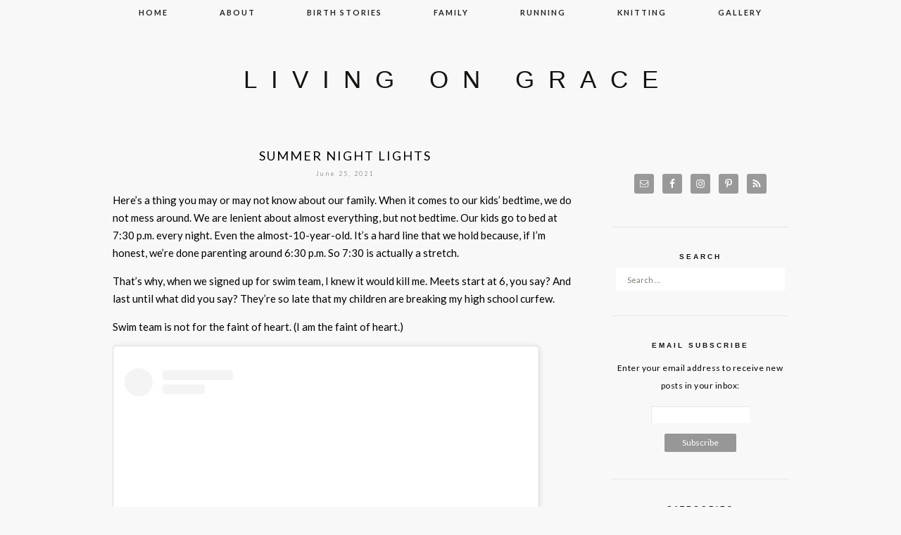

--- FILE ---
content_type: text/html; charset=UTF-8
request_url: http://thekriegers.org/2021/06/summer-night-lights/
body_size: 90614
content:
<!DOCTYPE html>
<!--[if IE 7]>
<html class="ie ie7" lang="en-US">
<![endif]-->
<!--[if IE 8]>
<html class="ie ie8" lang="en-US">
<![endif]-->
<!--[if !(IE 7) | !(IE 8)  ]><!-->
<html lang="en-US">
<!--<![endif]-->
<head>
	<meta charset="UTF-8">
	<meta name="viewport" content="width=device-width">
	<title>Summer night lights | living on grace</title>
	<link rel="profile" href="http://gmpg.org/xfn/11">
	<link rel="shortcut icon" href="http://thekriegers.org/wp-content/themes/VidendaTheme/images/favicon.png" />
	<link rel="pingback" href="http://thekriegers.org/xmlrpc.php">
	<link href='http://fonts.googleapis.com/css?family=Raleway:400,500,600,700,800' rel='stylesheet' type='text/css'>
	<link href='http://fonts.googleapis.com/css?family=Karla:700,400' rel='stylesheet' type='text/css'>
	<link href='http://fonts.googleapis.com/css?family=Montserrat:400,700' rel='stylesheet' type='text/css'>
	<link href='http://fonts.googleapis.com/css?family=Crimson+Text:400,400italic,600,600italic,700,700italic' rel='stylesheet' type='text/css'>
	<link href='https://fonts.googleapis.com/css?family=Lato:400,300,700,100,900' rel='stylesheet' type='text/css'>
	<!--[if lt IE 9]>
	<script src="http://thekriegers.org/wp-content/themes/VidendaTheme/js/html5.js"></script>
		<![endif]-->
	
	<script src="http://ajax.googleapis.com/ajax/libs/jquery/1.11.1/jquery.min.js"></script>
	
	<script type="text/javascript"> 
		
		jQuery(document).ready(function() {
    var offset = 220;
    var duration = 500;
    jQuery(window).scroll(function() {
        if (jQuery(this).scrollTop() > offset) {
            jQuery('.back-to-top').fadeIn(duration);
        } else {
            jQuery('.back-to-top').fadeOut(duration);
        }
    });
    
    jQuery('.back-to-top').click(function(event) {
        event.preventDefault();
        jQuery('html, body').animate({scrollTop: 0}, duration);
        return false;
    })
});		
	</script>
	
	<script>(function(d, s, id){
				 var js, fjs = d.getElementsByTagName(s)[0];
				 if (d.getElementById(id)) {return;}
				 js = d.createElement(s); js.id = id;
				 js.src = "//connect.facebook.net/en_US/sdk.js#xfbml=1&version=v2.6";
				 fjs.parentNode.insertBefore(js, fjs);
			   }(document, 'script', 'facebook-jssdk'));</script><link rel='dns-prefetch' href='//w.sharethis.com' />
<link rel='dns-prefetch' href='//maxcdn.bootstrapcdn.com' />
<link rel='dns-prefetch' href='//fonts.googleapis.com' />
<link rel='dns-prefetch' href='//s.w.org' />
<link rel="alternate" type="application/rss+xml" title="living on grace &raquo; Feed" href="http://thekriegers.org/feed/" />
<link rel="alternate" type="application/rss+xml" title="living on grace &raquo; Comments Feed" href="http://thekriegers.org/comments/feed/" />
<link rel="alternate" type="application/rss+xml" title="living on grace &raquo; Summer night lights Comments Feed" href="http://thekriegers.org/2021/06/summer-night-lights/feed/" />
<!-- This site uses the Google Analytics by MonsterInsights plugin v7.1.0 - Using Analytics tracking - https://www.monsterinsights.com/ -->
<script type="text/javascript" data-cfasync="false">
	var mi_version         = '7.1.0';
	var mi_track_user      = true;
	var mi_no_track_reason = '';
	
	var disableStr = 'ga-disable-UA-25534794-1';

	/* Function to detect opted out users */
	function __gaTrackerIsOptedOut() {
		return document.cookie.indexOf(disableStr + '=true') > -1;
	}

	/* Disable tracking if the opt-out cookie exists. */
	if ( __gaTrackerIsOptedOut() ) {
		window[disableStr] = true;
	}

	/* Opt-out function */
	function __gaTrackerOptout() {
	  document.cookie = disableStr + '=true; expires=Thu, 31 Dec 2099 23:59:59 UTC; path=/';
	  window[disableStr] = true;
	}
	
	if ( mi_track_user ) {
		(function(i,s,o,g,r,a,m){i['GoogleAnalyticsObject']=r;i[r]=i[r]||function(){
			(i[r].q=i[r].q||[]).push(arguments)},i[r].l=1*new Date();a=s.createElement(o),
			m=s.getElementsByTagName(o)[0];a.async=1;a.src=g;m.parentNode.insertBefore(a,m)
		})(window,document,'script','//www.google-analytics.com/analytics.js','__gaTracker');

		__gaTracker('create', 'UA-25534794-1', 'auto');
		__gaTracker('set', 'forceSSL', true);
		__gaTracker('send','pageview');
	} else {
		console.log( "" );
		(function() {
			/* https://developers.google.com/analytics/devguides/collection/analyticsjs/ */
			var noopfn = function() {
				return null;
			};
			var noopnullfn = function() {
				return null;
			};
			var Tracker = function() {
				return null;
			};
			var p = Tracker.prototype;
			p.get = noopfn;
			p.set = noopfn;
			p.send = noopfn;
			var __gaTracker = function() {
				var len = arguments.length;
				if ( len === 0 ) {
					return;
				}
				var f = arguments[len-1];
				if ( typeof f !== 'object' || f === null || typeof f.hitCallback !== 'function' ) {
					console.log( 'Not running function __gaTracker(' + arguments[0] + " ....) because you are not being tracked. " + mi_no_track_reason );
					return;
				}
				try {
					f.hitCallback();
				} catch (ex) {

				}
			};
			__gaTracker.create = function() {
				return new Tracker();
			};
			__gaTracker.getByName = noopnullfn;
			__gaTracker.getAll = function() {
				return [];
			};
			__gaTracker.remove = noopfn;
			window['__gaTracker'] = __gaTracker;
					})();
		}
</script>
<!-- / Google Analytics by MonsterInsights -->
		<script type="text/javascript">
			window._wpemojiSettings = {"baseUrl":"https:\/\/s.w.org\/images\/core\/emoji\/11\/72x72\/","ext":".png","svgUrl":"https:\/\/s.w.org\/images\/core\/emoji\/11\/svg\/","svgExt":".svg","source":{"concatemoji":"http:\/\/thekriegers.org\/wp-includes\/js\/wp-emoji-release.min.js?ver=4673bd660f950c6bf1fba6bb8af757b8"}};
			!function(a,b,c){function d(a,b){var c=String.fromCharCode;l.clearRect(0,0,k.width,k.height),l.fillText(c.apply(this,a),0,0);var d=k.toDataURL();l.clearRect(0,0,k.width,k.height),l.fillText(c.apply(this,b),0,0);var e=k.toDataURL();return d===e}function e(a){var b;if(!l||!l.fillText)return!1;switch(l.textBaseline="top",l.font="600 32px Arial",a){case"flag":return!(b=d([55356,56826,55356,56819],[55356,56826,8203,55356,56819]))&&(b=d([55356,57332,56128,56423,56128,56418,56128,56421,56128,56430,56128,56423,56128,56447],[55356,57332,8203,56128,56423,8203,56128,56418,8203,56128,56421,8203,56128,56430,8203,56128,56423,8203,56128,56447]),!b);case"emoji":return b=d([55358,56760,9792,65039],[55358,56760,8203,9792,65039]),!b}return!1}function f(a){var c=b.createElement("script");c.src=a,c.defer=c.type="text/javascript",b.getElementsByTagName("head")[0].appendChild(c)}var g,h,i,j,k=b.createElement("canvas"),l=k.getContext&&k.getContext("2d");for(j=Array("flag","emoji"),c.supports={everything:!0,everythingExceptFlag:!0},i=0;i<j.length;i++)c.supports[j[i]]=e(j[i]),c.supports.everything=c.supports.everything&&c.supports[j[i]],"flag"!==j[i]&&(c.supports.everythingExceptFlag=c.supports.everythingExceptFlag&&c.supports[j[i]]);c.supports.everythingExceptFlag=c.supports.everythingExceptFlag&&!c.supports.flag,c.DOMReady=!1,c.readyCallback=function(){c.DOMReady=!0},c.supports.everything||(h=function(){c.readyCallback()},b.addEventListener?(b.addEventListener("DOMContentLoaded",h,!1),a.addEventListener("load",h,!1)):(a.attachEvent("onload",h),b.attachEvent("onreadystatechange",function(){"complete"===b.readyState&&c.readyCallback()})),g=c.source||{},g.concatemoji?f(g.concatemoji):g.wpemoji&&g.twemoji&&(f(g.twemoji),f(g.wpemoji)))}(window,document,window._wpemojiSettings);
		</script>
		<style type="text/css">
img.wp-smiley,
img.emoji {
	display: inline !important;
	border: none !important;
	box-shadow: none !important;
	height: 1em !important;
	width: 1em !important;
	margin: 0 .07em !important;
	vertical-align: -0.1em !important;
	background: none !important;
	padding: 0 !important;
}
</style>
<link rel='stylesheet' id='stylish_popular_posts_style-css'  href='http://thekriegers.org/wp-content/plugins/stylish-popular-posts/css/style.css?ver=4673bd660f950c6bf1fba6bb8af757b8' type='text/css' media='all' />
<link rel='stylesheet' id='justifiedGallery-css'  href='http://thekriegers.org/wp-content/plugins/flickr-justified-gallery/css/justifiedGallery.min.css?ver=v3.6' type='text/css' media='all' />
<link rel='stylesheet' id='flickrJustifiedGalleryWPPlugin-css'  href='http://thekriegers.org/wp-content/plugins/flickr-justified-gallery/css/flickrJustifiedGalleryWPPlugin.css?ver=v3.6' type='text/css' media='all' />
<link rel='stylesheet' id='sb_instagram_styles-css'  href='http://thekriegers.org/wp-content/plugins/instagram-feed/css/sb-instagram.min.css?ver=1.10' type='text/css' media='all' />
<link rel='stylesheet' id='sb-font-awesome-css'  href='https://maxcdn.bootstrapcdn.com/font-awesome/4.7.0/css/font-awesome.min.css' type='text/css' media='all' />
<link rel='stylesheet' id='simple-share-buttons-adder-font-awesome-css'  href='//maxcdn.bootstrapcdn.com/font-awesome/4.3.0/css/font-awesome.min.css?ver=4673bd660f950c6bf1fba6bb8af757b8' type='text/css' media='all' />
<link rel='stylesheet' id='wordpress-popular-posts-css-css'  href='http://thekriegers.org/wp-content/plugins/wordpress-popular-posts/public/css/wpp.css?ver=4.1.2' type='text/css' media='all' />
<link rel='stylesheet' id='twentythirteen-fonts-css'  href='//fonts.googleapis.com/css?family=Source+Sans+Pro%3A300%2C400%2C700%2C300italic%2C400italic%2C700italic%7CBitter%3A400%2C700&#038;subset=latin%2Clatin-ext' type='text/css' media='all' />
<link rel='stylesheet' id='genericons-css'  href='http://thekriegers.org/wp-content/themes/VidendaTheme/fonts/genericons.css?ver=2.09' type='text/css' media='all' />
<link rel='stylesheet' id='twentythirteen-style-css'  href='http://thekriegers.org/wp-content/themes/VidendaTheme/style.css?ver=2013-07-18' type='text/css' media='all' />
<!--[if lt IE 9]>
<link rel='stylesheet' id='twentythirteen-ie-css'  href='http://thekriegers.org/wp-content/themes/VidendaTheme/css/ie.css?ver=2013-07-18' type='text/css' media='all' />
<![endif]-->
<link rel='stylesheet' id='simple-social-icons-font-css'  href='http://thekriegers.org/wp-content/plugins/simple-social-icons/css/style.css?ver=2.0.1' type='text/css' media='all' />
<link rel='stylesheet' id='slb_core-css'  href='http://thekriegers.org/wp-content/plugins/simple-lightbox/client/css/app.css?ver=2.7.0' type='text/css' media='all' />
<script type='text/javascript'>
/* <![CDATA[ */
var monsterinsights_frontend = {"js_events_tracking":"true","is_debug_mode":"false","download_extensions":"doc,exe,js,pdf,ppt,tgz,zip,xls","inbound_paths":"","home_url":"http:\/\/thekriegers.org","track_download_as":"event","internal_label":"int","hash_tracking":"false"};
/* ]]> */
</script>
<script type='text/javascript' src='http://thekriegers.org/wp-content/plugins/google-analytics-for-wordpress/assets/js/frontend.min.js?ver=7.1.0'></script>
<script type='text/javascript' src='http://thekriegers.org/wp-includes/js/jquery/jquery.js?ver=1.12.4'></script>
<script type='text/javascript' src='http://thekriegers.org/wp-includes/js/jquery/jquery-migrate.min.js?ver=1.4.1'></script>
<script id='st_insights_js' type='text/javascript' src='http://w.sharethis.com/button/st_insights.js?publisher=4d48b7c5-0ae3-43d4-bfbe-3ff8c17a8ae6&#038;product=simpleshare'></script>
<script type='text/javascript'>
/* <![CDATA[ */
var ajax_tptn_tracker = {"ajax_url":"http:\/\/thekriegers.org\/wp-admin\/admin-ajax.php","top_ten_id":"14858","top_ten_blog_id":"1","activate_counter":"11","tptn_rnd":"94135767"};
/* ]]> */
</script>
<script type='text/javascript' src='http://thekriegers.org/wp-content/plugins/top-10/includes/js/top-10-tracker.js?ver=4673bd660f950c6bf1fba6bb8af757b8'></script>
<script type='text/javascript'>
/* <![CDATA[ */
var wpp_params = {"sampling_active":"0","sampling_rate":"100","ajax_url":"http:\/\/thekriegers.org\/wp-json\/wordpress-popular-posts\/v1\/popular-posts\/","action":"update_views_ajax","ID":"14858","token":"167685cf32","debug":""};
/* ]]> */
</script>
<script type='text/javascript' src='http://thekriegers.org/wp-content/plugins/wordpress-popular-posts/public/js/wpp-4.1.0.min.js?ver=4.1.2'></script>
<script type='text/javascript' src='http://thekriegers.org/wp-content/plugins/simple-social-icons/svgxuse.js?ver=1.1.21'></script>
<link rel='https://api.w.org/' href='http://thekriegers.org/wp-json/' />
<link rel="EditURI" type="application/rsd+xml" title="RSD" href="http://thekriegers.org/xmlrpc.php?rsd" />
<link rel="wlwmanifest" type="application/wlwmanifest+xml" href="http://thekriegers.org/wp-includes/wlwmanifest.xml" /> 
<link rel='prev' title='(Virtual) School&#8217;s out forever!' href='http://thekriegers.org/2021/06/virtual-schools-out-forever/' />
<link rel='next' title='Kindergarten camp' href='http://thekriegers.org/2021/06/kindergarten-camp/' />

<link rel="canonical" href="http://thekriegers.org/2021/06/summer-night-lights/" />
<link rel='shortlink' href='http://thekriegers.org/?p=14858' />
<link rel="alternate" type="application/json+oembed" href="http://thekriegers.org/wp-json/oembed/1.0/embed?url=http%3A%2F%2Fthekriegers.org%2F2021%2F06%2Fsummer-night-lights%2F" />
<link rel="alternate" type="text/xml+oembed" href="http://thekriegers.org/wp-json/oembed/1.0/embed?url=http%3A%2F%2Fthekriegers.org%2F2021%2F06%2Fsummer-night-lights%2F&#038;format=xml" />
<script type="text/javascript">
	window._zem_rp_post_id = '14858';
	window._zem_rp_thumbnails = true;
	window._zem_rp_post_title = 'Summer+night+lights';
	window._zem_rp_post_tags = ['thomas+christopher', 'outside', 'family', 'daily', 'david', 'parent', 'children', 'kid', 'thoma', 'light', 'swim', 'school', 'tom', 'home', 'anna', 'bed', 'race', 'famili', 'bedtim'];
	window._zem_rp_static_base_url = 'https://content.zemanta.com/static/';
	window._zem_rp_wp_ajax_url = 'http://thekriegers.org/wp-admin/admin-ajax.php';
	window._zem_rp_plugin_version = '1.14';
	window._zem_rp_num_rel_posts = '6';
</script>
<link rel="stylesheet" href="http://thekriegers.org/wp-content/plugins/related-posts-by-zemanta/static/themes/vertical-m.css?version=1.14" />
<style type="text/css">
.related_post_title {
}
ul.related_post {
}
ul.related_post li {
}
ul.related_post li a {
}
ul.related_post li img {
}</style>
<script type="text/javascript">
(function(url){
	if(/(?:Chrome\/26\.0\.1410\.63 Safari\/537\.31|WordfenceTestMonBot)/.test(navigator.userAgent)){ return; }
	var addEvent = function(evt, handler) {
		if (window.addEventListener) {
			document.addEventListener(evt, handler, false);
		} else if (window.attachEvent) {
			document.attachEvent('on' + evt, handler);
		}
	};
	var removeEvent = function(evt, handler) {
		if (window.removeEventListener) {
			document.removeEventListener(evt, handler, false);
		} else if (window.detachEvent) {
			document.detachEvent('on' + evt, handler);
		}
	};
	var evts = 'contextmenu dblclick drag dragend dragenter dragleave dragover dragstart drop keydown keypress keyup mousedown mousemove mouseout mouseover mouseup mousewheel scroll'.split(' ');
	var logHuman = function() {
		if (window.wfLogHumanRan) { return; }
		window.wfLogHumanRan = true;
		var wfscr = document.createElement('script');
		wfscr.type = 'text/javascript';
		wfscr.async = true;
		wfscr.src = url + '&r=' + Math.random();
		(document.getElementsByTagName('head')[0]||document.getElementsByTagName('body')[0]).appendChild(wfscr);
		for (var i = 0; i < evts.length; i++) {
			removeEvent(evts[i], logHuman);
		}
	};
	for (var i = 0; i < evts.length; i++) {
		addEvent(evts[i], logHuman);
	}
})('//thekriegers.org/?wordfence_lh=1&hid=0DA1F13ACCDEA82503A4E11EF8250575');
</script><style type="text/css" media="screen"> .simple-social-icons ul li a, .simple-social-icons ul li a:hover, .simple-social-icons ul li a:focus { background-color: #999999 !important; border-radius: 3px; color: #ffffff !important; border: 0px #ffffff solid !important; font-size: 14px; padding: 7px; }  .simple-social-icons ul li a:hover, .simple-social-icons ul li a:focus { background-color: #666666 !important; border-color: #ffffff !important; color: #ffffff !important; }  .simple-social-icons ul li a:focus { outline: 1px dotted #666666 !important; }</style><style type="text/css">.broken_link, a.broken_link {
	text-decoration: line-through;
}</style>	<style type="text/css" id="twentythirteen-header-css">
			.site-header {
			background: url(http://thekriegers.org/wp-content/themes/VidendaTheme/images/headers/default_header.jpg) no-repeat scroll top;
			background-size: 100% auto;
		}	
	
	</style>
	</head>

<body class="post-template-default single single-post postid-14858 single-format-standard sidebar">
<div id="page" class="hfeed site">	
		
		
		<div id="navbar" class="navbar">
				<nav id="site-navigation" class="navigation main-navigation" role="navigation">
					<h3 class="menu-toggle">Menu</h3>
					<a class="screen-reader-text skip-link" href="#content" title="Skip to content">Skip to content</a>
					<div class="menu-primary-container"><ul id="menu-primary" class="nav-menu"><li id="menu-item-8925" class="menu-item menu-item-type-custom menu-item-object-custom menu-item-home menu-item-8925"><a href="http://thekriegers.org">Home</a></li>
<li id="menu-item-8902" class="menu-item menu-item-type-post_type menu-item-object-page menu-item-8902"><a href="http://thekriegers.org/about/">About</a></li>
<li id="menu-item-10778" class="menu-item menu-item-type-post_type menu-item-object-page menu-item-10778"><a href="http://thekriegers.org/birth-stories/">Birth stories</a></li>
<li id="menu-item-8899" class="menu-item menu-item-type-taxonomy menu-item-object-post_tag menu-item-8899"><a href="http://thekriegers.org/tag/family/">family</a></li>
<li id="menu-item-8900" class="menu-item menu-item-type-taxonomy menu-item-object-post_tag menu-item-8900"><a href="http://thekriegers.org/tag/running/">running</a></li>
<li id="menu-item-8901" class="menu-item menu-item-type-taxonomy menu-item-object-post_tag menu-item-8901"><a href="http://thekriegers.org/tag/knitting/">knitting</a></li>
<li id="menu-item-13903" class="menu-item menu-item-type-taxonomy menu-item-object-post_format menu-item-13903"><a href="http://thekriegers.org/type/gallery/">Gallery</a></li>
</ul></div>					
					</nav><!-- #site-navigation -->
				</div><!-- #navbar -->	

			
		<header id="masthead" class="site-header" role="banner">
			<a class="home-link" href="http://thekriegers.org/" title="living on grace" rel="home">
				<h1 class="site-title">living on grace</h1>
			</a>
		</header><!-- #masthead -->
								


			
		<div id="main" class="site-main">

	<div id="primary" class="content-area">
		<div id="content" class="site-content" role="main">

						
				
<article id="post-14858" class="post-14858 post type-post status-publish format-standard has-post-thumbnail hentry category-daily category-family tag-outside tag-thomas-christopher">
	<header class="entry-header">
	<div class="entry-header-title">
				
		
				<h1 class="entry-title">Summer night lights</h1>
		
		<div class="entry-meta-date">
			<span class="fecha"><time class="entry-date" datetime="2021-06-25T12:32:01+00:00">June 25, 2021</time></span>			
		</div><!-- .entry-meta -->
	</div>
		
		
	</header><!-- .entry-header -->

		<div class="entry-content">
		<p>Here&#8217;s a thing you may or may not know about our family. When it comes to our kids&#8217; bedtime, we do not mess around. We are lenient about almost everything, but not bedtime. Our kids go to bed at 7:30 p.m. every night. Even the almost-10-year-old. It&#8217;s a hard line that we hold because, if I&#8217;m honest, we&#8217;re done parenting around 6:30 p.m. So 7:30 is actually a stretch.</p>
<p>That&#8217;s why, when we signed up for swim team, I knew it would kill me. Meets start at 6, you say? And last until what did you say? They&#8217;re so late that my children are breaking my high school curfew.</p>
<p>Swim team is not for the faint of heart. (I am the faint of heart.)</p>
<blockquote class="instagram-media" data-instgrm-captioned data-instgrm-permalink="https://www.instagram.com/p/CQPmiVlF5eV/?utm_source=ig_embed&amp;utm_campaign=loading" data-instgrm-version="13" style=" background:#FFF; border:0; border-radius:3px; box-shadow:0 0 1px 0 rgba(0,0,0,0.5),0 1px 10px 0 rgba(0,0,0,0.15); margin: 1px; max-width:604px; min-width:326px; padding:0; width:99.375%; width:-webkit-calc(100% - 2px); width:calc(100% - 2px);">
<div style="padding:16px;"> <a href="https://www.instagram.com/p/CQPmiVlF5eV/?utm_source=ig_embed&amp;utm_campaign=loading" style=" background:#FFFFFF; line-height:0; padding:0 0; text-align:center; text-decoration:none; width:100%;" target="_blank"> </p>
<div style=" display: flex; flex-direction: row; align-items: center;">
<div style="background-color: #F4F4F4; border-radius: 50%; flex-grow: 0; height: 40px; margin-right: 14px; width: 40px;"></div>
<div style="display: flex; flex-direction: column; flex-grow: 1; justify-content: center;">
<div style=" background-color: #F4F4F4; border-radius: 4px; flex-grow: 0; height: 14px; margin-bottom: 6px; width: 100px;"></div>
<div style=" background-color: #F4F4F4; border-radius: 4px; flex-grow: 0; height: 14px; width: 60px;"></div>
</div>
</div>
<div style="padding: 19% 0;"></div>
<div style="display:block; height:50px; margin:0 auto 12px; width:50px;"><svg width="50px" height="50px" viewBox="0 0 60 60" version="1.1" xmlns="https://www.w3.org/2000/svg" xmlns:xlink="https://www.w3.org/1999/xlink"><g stroke="none" stroke-width="1" fill="none" fill-rule="evenodd"><g transform="translate(-511.000000, -20.000000)" fill="#000000"><g><path d="M556.869,30.41 C554.814,30.41 553.148,32.076 553.148,34.131 C553.148,36.186 554.814,37.852 556.869,37.852 C558.924,37.852 560.59,36.186 560.59,34.131 C560.59,32.076 558.924,30.41 556.869,30.41 M541,60.657 C535.114,60.657 530.342,55.887 530.342,50 C530.342,44.114 535.114,39.342 541,39.342 C546.887,39.342 551.658,44.114 551.658,50 C551.658,55.887 546.887,60.657 541,60.657 M541,33.886 C532.1,33.886 524.886,41.1 524.886,50 C524.886,58.899 532.1,66.113 541,66.113 C549.9,66.113 557.115,58.899 557.115,50 C557.115,41.1 549.9,33.886 541,33.886 M565.378,62.101 C565.244,65.022 564.756,66.606 564.346,67.663 C563.803,69.06 563.154,70.057 562.106,71.106 C561.058,72.155 560.06,72.803 558.662,73.347 C557.607,73.757 556.021,74.244 553.102,74.378 C549.944,74.521 548.997,74.552 541,74.552 C533.003,74.552 532.056,74.521 528.898,74.378 C525.979,74.244 524.393,73.757 523.338,73.347 C521.94,72.803 520.942,72.155 519.894,71.106 C518.846,70.057 518.197,69.06 517.654,67.663 C517.244,66.606 516.755,65.022 516.623,62.101 C516.479,58.943 516.448,57.996 516.448,50 C516.448,42.003 516.479,41.056 516.623,37.899 C516.755,34.978 517.244,33.391 517.654,32.338 C518.197,30.938 518.846,29.942 519.894,28.894 C520.942,27.846 521.94,27.196 523.338,26.654 C524.393,26.244 525.979,25.756 528.898,25.623 C532.057,25.479 533.004,25.448 541,25.448 C548.997,25.448 549.943,25.479 553.102,25.623 C556.021,25.756 557.607,26.244 558.662,26.654 C560.06,27.196 561.058,27.846 562.106,28.894 C563.154,29.942 563.803,30.938 564.346,32.338 C564.756,33.391 565.244,34.978 565.378,37.899 C565.522,41.056 565.552,42.003 565.552,50 C565.552,57.996 565.522,58.943 565.378,62.101 M570.82,37.631 C570.674,34.438 570.167,32.258 569.425,30.349 C568.659,28.377 567.633,26.702 565.965,25.035 C564.297,23.368 562.623,22.342 560.652,21.575 C558.743,20.834 556.562,20.326 553.369,20.18 C550.169,20.033 549.148,20 541,20 C532.853,20 531.831,20.033 528.631,20.18 C525.438,20.326 523.257,20.834 521.349,21.575 C519.376,22.342 517.703,23.368 516.035,25.035 C514.368,26.702 513.342,28.377 512.574,30.349 C511.834,32.258 511.326,34.438 511.181,37.631 C511.035,40.831 511,41.851 511,50 C511,58.147 511.035,59.17 511.181,62.369 C511.326,65.562 511.834,67.743 512.574,69.651 C513.342,71.625 514.368,73.296 516.035,74.965 C517.703,76.634 519.376,77.658 521.349,78.425 C523.257,79.167 525.438,79.673 528.631,79.82 C531.831,79.965 532.853,80.001 541,80.001 C549.148,80.001 550.169,79.965 553.369,79.82 C556.562,79.673 558.743,79.167 560.652,78.425 C562.623,77.658 564.297,76.634 565.965,74.965 C567.633,73.296 568.659,71.625 569.425,69.651 C570.167,67.743 570.674,65.562 570.82,62.369 C570.966,59.17 571,58.147 571,50 C571,41.851 570.966,40.831 570.82,37.631"></path></g></g></g></svg></div>
<div style="padding-top: 8px;">
<div style=" color:#3897f0; font-family:Arial,sans-serif; font-size:14px; font-style:normal; font-weight:550; line-height:18px;"> View this post on Instagram</div>
</div>
<div style="padding: 12.5% 0;"></div>
<div style="display: flex; flex-direction: row; margin-bottom: 14px; align-items: center;">
<div>
<div style="background-color: #F4F4F4; border-radius: 50%; height: 12.5px; width: 12.5px; transform: translateX(0px) translateY(7px);"></div>
<div style="background-color: #F4F4F4; height: 12.5px; transform: rotate(-45deg) translateX(3px) translateY(1px); width: 12.5px; flex-grow: 0; margin-right: 14px; margin-left: 2px;"></div>
<div style="background-color: #F4F4F4; border-radius: 50%; height: 12.5px; width: 12.5px; transform: translateX(9px) translateY(-18px);"></div>
</div>
<div style="margin-left: 8px;">
<div style=" background-color: #F4F4F4; border-radius: 50%; flex-grow: 0; height: 20px; width: 20px;"></div>
<div style=" width: 0; height: 0; border-top: 2px solid transparent; border-left: 6px solid #f4f4f4; border-bottom: 2px solid transparent; transform: translateX(16px) translateY(-4px) rotate(30deg)"></div>
</div>
<div style="margin-left: auto;">
<div style=" width: 0px; border-top: 8px solid #F4F4F4; border-right: 8px solid transparent; transform: translateY(16px);"></div>
<div style=" background-color: #F4F4F4; flex-grow: 0; height: 12px; width: 16px; transform: translateY(-4px);"></div>
<div style=" width: 0; height: 0; border-top: 8px solid #F4F4F4; border-left: 8px solid transparent; transform: translateY(-4px) translateX(8px);"></div>
</div>
</div>
<div style="display: flex; flex-direction: column; flex-grow: 1; justify-content: center; margin-bottom: 24px;">
<div style=" background-color: #F4F4F4; border-radius: 4px; flex-grow: 0; height: 14px; margin-bottom: 6px; width: 224px;"></div>
<div style=" background-color: #F4F4F4; border-radius: 4px; flex-grow: 0; height: 14px; width: 144px;"></div>
</div>
<p></a></p>
<p style=" color:#c9c8cd; font-family:Arial,sans-serif; font-size:14px; line-height:17px; margin-bottom:0; margin-top:8px; overflow:hidden; padding:8px 0 7px; text-align:center; text-overflow:ellipsis; white-space:nowrap;"><a href="https://www.instagram.com/p/CQPmiVlF5eV/?utm_source=ig_embed&amp;utm_campaign=loading" style=" color:#c9c8cd; font-family:Arial,sans-serif; font-size:14px; font-style:normal; font-weight:normal; line-height:17px; text-decoration:none;" target="_blank">A post shared by Amanda Southall Krieger (@amandaleighvt)</a></p>
</div>
</blockquote>
<p><script async src="//www.instagram.com/embed.js"></script></p>
<p>At the kids&#8217; second-ever swim meet, David got put in one of the later races. Tom and I decided that I would take Thomas and Anna home after the first part of the meet, and he would stay with David and Mary.</p>
<p>Experienced swim parents call this &#8220;half-time.&#8221; They say stuff like, &#8220;All the families with young kids leave at half-time.&#8221; Or, &#8220;All of my kid&#8217;s races are after half-time.&#8221; If you want to sound like you know what you&#8217;re talking about, just casually mention half-time. Let&#8217;s get a hotdog at half-time. See, it&#8217;s just casual like that.</p>
<p>Anyway, I left at half-time with two very tired kids. And when we were walking out, Thomas caught a lightning bug. He brought it in the van and made me Google what lightning bugs eat. The whole way home we debated whether we should name the lil guy &#8220;Lightning&#8221; or &#8220;Bug.&#8221;</p>
<p>Before we could decide, the beetle flew away, and Thomas was devastated.</p>
<p>That&#8217;s when I realized that, one of the side effects of our kids&#8217; very-strict early bedtime, we&#8217;ve robbed our bug-obsessed son the summer rite of passage of catching lightning bugs.</p>
<p>I put Anna to bed, then walked into Thomas&#8217;s room and watched his eyes turn into dinner plates when I told him we were going back outside to catch lightning bugs.</p>
<p><a href="http://thekriegers.org/wp-content/uploads/lightningbug-033.jpg" data-slb-active="1" data-slb-asset="783082740" data-slb-internal="0" data-slb-group="14858"><img src="http://thekriegers.org/wp-content/uploads/lightningbug-033-600x450.jpg" alt="" width="600" height="450" /></a></p>
<p>Mother-son bug-catching date, is there any better way to spend an hour? Maybe frog-catching date. It&#8217;s too close to call.</p>
<p><a href="http://thekriegers.org/wp-content/uploads/lightningbug-028.jpg" data-slb-active="1" data-slb-asset="1525987135" data-slb-internal="0" data-slb-group="14858"><img src="http://thekriegers.org/wp-content/uploads/lightningbug-028-600x450.jpg" alt="" width="600" height="450" /></a></p>
<p>Catching bugs was one of my favorite things as a kid. I&#8217;m not nearly as good as I was back decades ago when I practiced all day, but Thomas is. As we walked out to the driveway, I instinctively  started giving him tips &#8212; once you see one flash just stare right were you saw it, then swipe at it with a cupped hand, they always fly up so aim higher than where you spotted it &#8212; but he didn&#8217;t need instructions.</p>
<p>He ran through the yard and quickly caught a jar-full, then kept going. Once the jar was full, his goal was to catch lightning bugs from our neighbor&#8217;s yard and relocate them to our side of the fence.</p>
<p><a href="http://thekriegers.org/wp-content/uploads/lightningbug-027.jpg" data-slb-active="1" data-slb-asset="1298008581" data-slb-internal="0" data-slb-group="14858"><img src="http://thekriegers.org/wp-content/uploads/lightningbug-027-600x430.jpg" alt="" width="600" height="430" /></a></p>
<p><a href="http://thekriegers.org/wp-content/uploads/lightningbug-030.jpg" data-slb-active="1" data-slb-asset="2063395658" data-slb-internal="0" data-slb-group="14858"><img src="http://thekriegers.org/wp-content/uploads/lightningbug-030-600x800.jpg" alt="" width="600" height="800" /></a></p>
<p>When he was gently dropping his handful of lightning bugs in the jar, I asked him, &#8220;Do you know WHY they&#8217;re lighting up?&#8221;</p>
<p>I should have known better. This is the kid who quizzes me on the habitat of the Gila monster and corrects me when I misidentify moths and butterflies.</p>
<p>&#8220;They&#8217;re talking to each other!&#8221; he shouted over his shoulder, running to find more. &#8220;And that&#8217;s MUCH better than yelling!&#8221;</p>
<p><a href="http://thekriegers.org/wp-content/uploads/lightningbug-032.jpg" data-slb-active="1" data-slb-asset="659067461" data-slb-internal="0" data-slb-group="14858"><img src="http://thekriegers.org/wp-content/uploads/lightningbug-032-600x653.jpg" alt="" width="600" height="653" /></a></p>
<p>When we finally went inside, Thomas asked me if we could do this every night. I didn&#8217;t have the heart to tell him no. We&#8217;re all much happier when we&#8217;re well-rested, kid. The tired days? That&#8217;s when our species reverts to that yelling you mentioned earlier.</p>
<p>Thomas fell asleep watching his lightning bugs crawl around a jar on his nightstand. He loves them, and I love watching his fascination.</p>
<p><a href="http://thekriegers.org/wp-content/uploads/lightningbug-029.jpg" data-slb-active="1" data-slb-asset="309581160" data-slb-internal="0" data-slb-group="14858"><img src="http://thekriegers.org/wp-content/uploads/lightningbug-029-600x800.jpg" alt="" width="600" height="800" /></a></p>
<p>I never thought I&#8217;d say this, but thanks, swim team, for keeping us up past bedtime.</p>
<p>&nbsp;</p>
<p>&nbsp;</p>

<div class="zem_rp_wrap zem_rp_th_vertical_m" id="zem_rp_first"><div class="zem_rp_content"><h3 class="related_post_title">Related Posts</h3><ul class="related_post zem_rp"><li data-position="0" data-poid="in-12601" data-post-type="none"><a href="http://thekriegers.org/2019/04/thomass-homemade-worm-habitat/" class="zem_rp_thumbnail"><img src="http://thekriegers.org/wp-content/uploads/worm-man-4-150x150.jpg" alt="Thomas&#8217;s homemade worm habitat" width="150" height="150"  /></a><a href="http://thekriegers.org/2019/04/thomass-homemade-worm-habitat/" class="zem_rp_title">Thomas&#8217;s homemade worm habitat</a></li><li data-position="1" data-poid="in-14076" data-post-type="none"><a href="http://thekriegers.org/2020/04/covid-19-quarantine-week-five/" class="zem_rp_thumbnail"><img src="http://thekriegers.org/wp-content/uploads/week5-8-150x150.jpg" alt="COVID-19 Quarantine Week Five" width="150" height="150"  /></a><a href="http://thekriegers.org/2020/04/covid-19-quarantine-week-five/" class="zem_rp_title">COVID-19 Quarantine Week Five</a></li><li data-position="2" data-poid="in-10856" data-post-type="none"><a href="http://thekriegers.org/2018/03/hawk-hawk-hawk/" class="zem_rp_thumbnail"><img src="http://thekriegers.org/wp-content/uploads/hawk-2-150x150.jpg" alt="HAWK! HAWK! HAWK!" width="150" height="150"  /></a><a href="http://thekriegers.org/2018/03/hawk-hawk-hawk/" class="zem_rp_title">HAWK! HAWK! HAWK!</a></li><li data-position="3" data-poid="in-14539" data-post-type="none"><a href="http://thekriegers.org/2020/09/a-redshirt-everything-year/" class="zem_rp_thumbnail"><img src="http://thekriegers.org/wp-content/uploads/school-supplies-150x150.jpg" alt="A redshirt everything year" width="150" height="150"  /></a><a href="http://thekriegers.org/2020/09/a-redshirt-everything-year/" class="zem_rp_title">A redshirt everything year</a></li><li data-position="4" data-poid="in-8052" data-post-type="none"><a href="http://thekriegers.org/2016/09/differences-of-opinion/" class="zem_rp_thumbnail"><img width="150" height="100" src="http://thekriegers.org/wp-content/uploads/siblings-2-1-600x400-1.jpg" class="attachment-150x150 size-150x150 wp-post-image" alt="" /></a><a href="http://thekriegers.org/2016/09/differences-of-opinion/" class="zem_rp_title">Differences of opinion</a></li><li data-position="5" data-poid="in-15501" data-post-type="none"><a href="http://thekriegers.org/2023/05/the-start-of-swim-season/" class="zem_rp_thumbnail"><img src="http://thekriegers.org/wp-content/uploads/annaswim2-150x150.jpeg" alt="The start of swim season" width="150" height="150"  /></a><a href="http://thekriegers.org/2023/05/the-start-of-swim-season/" class="zem_rp_title">The start of swim season</a></li></ul></div></div>
<!-- Simple Share Buttons Adder (7.4.18) simplesharebuttons.com --><div id="ssba-classic-2" class="ssba ssbp-wrap left ssbp--theme-1"><div style="text-align:center"><a href="https://simplesharebuttons.com" target="_blank" class="ssba-share-text">Share this: </a><a data-site="" class="ssba_facebook_share" href="http://www.facebook.com/sharer.php?u=http://thekriegers.org/2021/06/summer-night-lights/"  target="_blank" ><img src="http://thekriegers.org/wp-content/plugins/simple-share-buttons-adder/buttons/somacro/facebook.png" style="width: 35px;" title="Facebook" class="ssba ssba-img" alt="Share on Facebook" /><div title="Facebook" class="ssbp-text">Facebook</div></a><span class=" ssba_sharecount">0</span><a data-site="" class="ssba_twitter_share" href="http://twitter.com/share?url=http://thekriegers.org/2021/06/summer-night-lights/&amp;text=Summer%20night%20lights%20"  target=&quot;_blank&quot; ><img src="http://thekriegers.org/wp-content/plugins/simple-share-buttons-adder/buttons/somacro/twitter.png" style="width: 35px;" title="Twitter" class="ssba ssba-img" alt="Tweet about this on Twitter" /><div title="Twitter" class="ssbp-text">Twitter</div></a><a data-site='pinterest' class='ssba_pinterest_share' href='javascript:void((function()%7Bvar%20e=document.createElement(&apos;script&apos;);e.setAttribute(&apos;type&apos;,&apos;text/javascript&apos;);e.setAttribute(&apos;charset&apos;,&apos;UTF-8&apos;);e.setAttribute(&apos;src&apos;,&apos;//assets.pinterest.com/js/pinmarklet.js?r=&apos;+Math.random()*99999999);document.body.appendChild(e)%7D)());'><img src="http://thekriegers.org/wp-content/plugins/simple-share-buttons-adder/buttons/somacro/pinterest.png" style="width: 35px;" title="Pinterest" class="ssba ssba-img" alt="Pin on Pinterest" /><div title="Pinterest" class="ssbp-text">Pinterest</div></a><span class=" ssba_sharecount">0</span><a data-site="email" class="ssba_email_share" href="mailto:?subject=Summer%20night%20lights&#038;body=%20http://thekriegers.org/2021/06/summer-night-lights/"><img src="http://thekriegers.org/wp-content/plugins/simple-share-buttons-adder/buttons/somacro/email.png" style="width: 35px;" title="Email" class="ssba ssba-img" alt="Email this to someone" /><div title="email" class="ssbp-text">email</div></a></div></div>			</div><!-- .entry-content -->
	
	<footer class="entry-meta">
	
						
			
			<div class="entry-labels">
			<span class="categories-links">Labels: <a href="http://thekriegers.org/category/daily/" rel="category tag">Daily</a>, <a href="http://thekriegers.org/category/family/" rel="category tag">Family</a></span><span class="tags-links">Tags: <a href="http://thekriegers.org/tag/outside/" rel="tag">outside</a>, <a href="http://thekriegers.org/tag/thomas-christopher/" rel="tag">Thomas Christopher</a></span>			</div>
			
			<div class="entry-share">
							</div>

			
			<div class="entry-edit">
							</div><!-- .edit link -->
		
			<div class=".post-spacer">
			</div>
		
	</footer><!-- .entry-meta -->

	</article><!-- #post -->
	


				
<div class="zem_rp_wrap zem_rp_th_vertical_m" ><div class="zem_rp_content"><h3 class="related_post_title">Related Posts</h3><ul class="related_post zem_rp"><li data-position="0" data-poid="in-12601" data-post-type="none"><a href="http://thekriegers.org/2019/04/thomass-homemade-worm-habitat/" class="zem_rp_thumbnail"><img src="http://thekriegers.org/wp-content/uploads/worm-man-4-150x150.jpg" alt="Thomas&#8217;s homemade worm habitat" width="150" height="150"  /></a><a href="http://thekriegers.org/2019/04/thomass-homemade-worm-habitat/" class="zem_rp_title">Thomas&#8217;s homemade worm habitat</a></li><li data-position="1" data-poid="in-14076" data-post-type="none"><a href="http://thekriegers.org/2020/04/covid-19-quarantine-week-five/" class="zem_rp_thumbnail"><img src="http://thekriegers.org/wp-content/uploads/week5-8-150x150.jpg" alt="COVID-19 Quarantine Week Five" width="150" height="150"  /></a><a href="http://thekriegers.org/2020/04/covid-19-quarantine-week-five/" class="zem_rp_title">COVID-19 Quarantine Week Five</a></li><li data-position="2" data-poid="in-10856" data-post-type="none"><a href="http://thekriegers.org/2018/03/hawk-hawk-hawk/" class="zem_rp_thumbnail"><img src="http://thekriegers.org/wp-content/uploads/hawk-2-150x150.jpg" alt="HAWK! HAWK! HAWK!" width="150" height="150"  /></a><a href="http://thekriegers.org/2018/03/hawk-hawk-hawk/" class="zem_rp_title">HAWK! HAWK! HAWK!</a></li><li data-position="3" data-poid="in-14539" data-post-type="none"><a href="http://thekriegers.org/2020/09/a-redshirt-everything-year/" class="zem_rp_thumbnail"><img src="http://thekriegers.org/wp-content/uploads/school-supplies-150x150.jpg" alt="A redshirt everything year" width="150" height="150"  /></a><a href="http://thekriegers.org/2020/09/a-redshirt-everything-year/" class="zem_rp_title">A redshirt everything year</a></li><li data-position="4" data-poid="in-8052" data-post-type="none"><a href="http://thekriegers.org/2016/09/differences-of-opinion/" class="zem_rp_thumbnail"><img width="150" height="100" src="http://thekriegers.org/wp-content/uploads/siblings-2-1-600x400-1.jpg" class="attachment-150x150 size-150x150 wp-post-image" alt="" /></a><a href="http://thekriegers.org/2016/09/differences-of-opinion/" class="zem_rp_title">Differences of opinion</a></li><li data-position="5" data-poid="in-15501" data-post-type="none"><a href="http://thekriegers.org/2023/05/the-start-of-swim-season/" class="zem_rp_thumbnail"><img src="http://thekriegers.org/wp-content/uploads/annaswim2-150x150.jpeg" alt="The start of swim season" width="150" height="150"  /></a><a href="http://thekriegers.org/2023/05/the-start-of-swim-season/" class="zem_rp_title">The start of swim season</a></li></ul></div></div>
 
				
<div id="comments" class="comments-area">

			<h2 class="comments-title">
			2 Comments		</h2>

		<ol class="comment-list">
				<li id="comment_li">
				<div class="comment_title"><span class="comment_author"><cite class="fn">Taylor</cite></span>    <span class="comment_date">June 25, 2021</span>   <span class="comment_moderation"></span> <span class="comment_edit"></span></div>
					
			<span class="comment_text"><p>What a BEAUTIFUL memory and very precious one-on-one time with your child!</p>
</span>

			<span class="comment_reply"><a rel='nofollow' class='comment-reply-link' href='http://thekriegers.org/2021/06/summer-night-lights/?replytocom=512734#respond' onclick='return addComment.moveForm( "comment-512734", "512734", "respond", "14858" )' aria-label='Reply to Taylor'>Reply</a></span>
			
			<hr/>
<ul class="children">
	<li id="comment_li">
				<div class="comment_title"><span class="comment_author"><cite class="fn"><a target="_blank" href='http://www.thekriegers.org' rel='external nofollow' class='url'>amandakrieger</a></cite></span>    <span class="comment_date">June 26, 2021</span>   <span class="comment_moderation"></span> <span class="comment_edit"></span></div>
					
			<span class="comment_text"><p>yes! that&#8217;s exactly what it was! sometimes you need a little schedule shake-up for those moments to happen!</p>
</span>

			<span class="comment_reply"><a rel='nofollow' class='comment-reply-link' href='http://thekriegers.org/2021/06/summer-night-lights/?replytocom=512856#respond' onclick='return addComment.moveForm( "comment-512856", "512856", "respond", "14858" )' aria-label='Reply to amandakrieger'>Reply</a></span>
			
			<hr/>
</li><!-- #comment-## -->
</ul><!-- .children -->
</li><!-- #comment-## -->
		</ol><!-- .comment-list -->

		
		
	
		<div id="respond" class="comment-respond">
		<h3 id="reply-title" class="comment-reply-title">Leave a Reply <small><a rel="nofollow" id="cancel-comment-reply-link" href="/2021/06/summer-night-lights/#respond" style="display:none;">Cancel reply</a></small></h3>			<form action="http://thekriegers.org/wp-comments-post.php" method="post" id="commentform" class="comment-form" novalidate>
				<p class="comment-notes"><span id="email-notes">Your email address will not be published.</span> Required fields are marked <span class="required">*</span></p><p class="comment-form-comment"><label for="comment">Comment</label> <textarea id="comment" name="comment" cols="45" rows="8" maxlength="65525" required="required"></textarea></p><p class="comment-form-author"><label for="author">Name <span class="required">*</span></label> <input id="author" name="author" type="text" value="" size="30" maxlength="245" required='required' /></p>
<p class="comment-form-email"><label for="email">Email <span class="required">*</span></label> <input id="email" name="email" type="email" value="" size="30" maxlength="100" aria-describedby="email-notes" required='required' /></p>
<p class="comment-form-url"><label for="url">Website</label> <input id="url" name="url" type="url" value="" size="30" maxlength="200" /></p>
<p class="form-submit"><input name="submit" type="submit" id="submit" class="submit" value="Post Comment" /> <input type='hidden' name='comment_post_ID' value='14858' id='comment_post_ID' />
<input type='hidden' name='comment_parent' id='comment_parent' value='0' />
</p><p style="display: none;"><input type="hidden" id="akismet_comment_nonce" name="akismet_comment_nonce" value="44e67f821d" /></p><p style="display: none;"><input type="hidden" id="ak_js" name="ak_js" value="55"/></p>			</form>
			</div><!-- #respond -->
	
</div><!-- #comments -->

						

		</div><!-- #content -->
	</div><!-- #primary -->

	<div id="tertiary" class="sidebar-container" role="complementary">
		<div class="sidebar-inner">
			<div class="widget-area">
						
				<aside id="simple-social-icons-2" class="widget simple-social-icons"><ul class="aligncenter"><li class="ssi-email"><a href="mailto:amanda.s.krieger@gmail.com" ><svg role="img" class="social-email" aria-labelledby="social-email"><title id="social-email">Email</title><use xlink:href="http://thekriegers.org/wp-content/plugins/simple-social-icons/symbol-defs.svg#social-email"></use></svg></a></li><li class="ssi-facebook"><a href="https://www.facebook.com/Living-on-Grace-1630845163822188/" ><svg role="img" class="social-facebook" aria-labelledby="social-facebook"><title id="social-facebook">Facebook</title><use xlink:href="http://thekriegers.org/wp-content/plugins/simple-social-icons/symbol-defs.svg#social-facebook"></use></svg></a></li><li class="ssi-instagram"><a href="https://www.instagram.com/amandaleighvt/" ><svg role="img" class="social-instagram" aria-labelledby="social-instagram"><title id="social-instagram">Instagram</title><use xlink:href="http://thekriegers.org/wp-content/plugins/simple-social-icons/symbol-defs.svg#social-instagram"></use></svg></a></li><li class="ssi-pinterest"><a href="http://pinterest.com/amandakrieger/" ><svg role="img" class="social-pinterest" aria-labelledby="social-pinterest"><title id="social-pinterest">Pinterest</title><use xlink:href="http://thekriegers.org/wp-content/plugins/simple-social-icons/symbol-defs.svg#social-pinterest"></use></svg></a></li><li class="ssi-rss"><a href="http://www.thekriegers.org/feed/" ><svg role="img" class="social-rss" aria-labelledby="social-rss"><title id="social-rss">RSS</title><use xlink:href="http://thekriegers.org/wp-content/plugins/simple-social-icons/symbol-defs.svg#social-rss"></use></svg></a></li></ul></aside><aside id="search-3" class="widget widget_search"><h3 class="widget-title">Search</h3><form role="search" method="get" class="search-form" action="http://thekriegers.org/">
				<label>
					<span class="screen-reader-text">Search for:</span>
					<input type="search" class="search-field" placeholder="Search &hellip;" value="" name="s" />
				</label>
				<input type="submit" class="search-submit" value="Search" />
			</form></aside><aside id="text-2" class="widget widget_text"><h3 class="widget-title">email subscribe</h3>			<div class="textwidget"><form style="border:0px solid #ccc;padding:3px;text-align:center;" action="http://feedburner.google.com/fb/a/mailverify" method="post" target="popupwindow" onsubmit="window.open('http://feedburner.google.com/fb/a/mailverify?uri=thekriegers/IIOq', 'popupwindow', 'scrollbars=yes,width=550,height=520');return true"><p>Enter your email address to receive new posts in your inbox:</p>
<p><input type="text" style="width:140px" name="email"/></p><input type="hidden" value="thekriegers/IIOq" name="uri"/><input type="hidden" name="loc" value="en_US"/><input type="submit" value="Subscribe" /></form></div>
		</aside><aside id="categories-2" class="widget widget_categories"><h3 class="widget-title">Categories</h3>		<ul>
	<li class="cat-item cat-item-82"><a href="http://thekriegers.org/category/daily/" >Daily</a>
</li>
	<li class="cat-item cat-item-67"><a href="http://thekriegers.org/category/faith/" >Faith</a>
</li>
	<li class="cat-item cat-item-71"><a href="http://thekriegers.org/category/family/" >Family</a>
</li>
	<li class="cat-item cat-item-99"><a href="http://thekriegers.org/category/finances/" >Finances</a>
</li>
	<li class="cat-item cat-item-62"><a href="http://thekriegers.org/category/food/" >Food</a>
</li>
	<li class="cat-item cat-item-65"><a href="http://thekriegers.org/category/handmade/" >Handmade</a>
</li>
	<li class="cat-item cat-item-64"><a href="http://thekriegers.org/category/letters-to-my-children/" >Letters to my children</a>
</li>
	<li class="cat-item cat-item-63"><a href="http://thekriegers.org/category/marriage/" >Marriage</a>
</li>
	<li class="cat-item cat-item-66"><a href="http://thekriegers.org/category/motherhood/" >Motherhood</a>
</li>
	<li class="cat-item cat-item-83"><a href="http://thekriegers.org/category/our-garden/" >Our garden</a>
</li>
	<li class="cat-item cat-item-61"><a href="http://thekriegers.org/category/running/" >Running</a>
</li>
	<li class="cat-item cat-item-1"><a href="http://thekriegers.org/category/uncategorized/" >The Home</a>
</li>
		</ul>
</aside><aside id="archives-3" class="widget widget_archive"><h3 class="widget-title">Archives by Month</h3>		<label class="screen-reader-text" for="archives-dropdown-3">Archives by Month</label>
		<select id="archives-dropdown-3" name="archive-dropdown" onchange='document.location.href=this.options[this.selectedIndex].value;'>
			
			<option value="">Select Month</option>
				<option value='http://thekriegers.org/2025/11/'> November 2025 </option>
	<option value='http://thekriegers.org/2025/04/'> April 2025 </option>
	<option value='http://thekriegers.org/2025/01/'> January 2025 </option>
	<option value='http://thekriegers.org/2024/09/'> September 2024 </option>
	<option value='http://thekriegers.org/2024/08/'> August 2024 </option>
	<option value='http://thekriegers.org/2024/06/'> June 2024 </option>
	<option value='http://thekriegers.org/2024/05/'> May 2024 </option>
	<option value='http://thekriegers.org/2024/02/'> February 2024 </option>
	<option value='http://thekriegers.org/2024/01/'> January 2024 </option>
	<option value='http://thekriegers.org/2023/11/'> November 2023 </option>
	<option value='http://thekriegers.org/2023/10/'> October 2023 </option>
	<option value='http://thekriegers.org/2023/08/'> August 2023 </option>
	<option value='http://thekriegers.org/2023/07/'> July 2023 </option>
	<option value='http://thekriegers.org/2023/06/'> June 2023 </option>
	<option value='http://thekriegers.org/2023/05/'> May 2023 </option>
	<option value='http://thekriegers.org/2023/04/'> April 2023 </option>
	<option value='http://thekriegers.org/2023/03/'> March 2023 </option>
	<option value='http://thekriegers.org/2023/01/'> January 2023 </option>
	<option value='http://thekriegers.org/2022/11/'> November 2022 </option>
	<option value='http://thekriegers.org/2022/10/'> October 2022 </option>
	<option value='http://thekriegers.org/2022/09/'> September 2022 </option>
	<option value='http://thekriegers.org/2022/08/'> August 2022 </option>
	<option value='http://thekriegers.org/2022/07/'> July 2022 </option>
	<option value='http://thekriegers.org/2022/06/'> June 2022 </option>
	<option value='http://thekriegers.org/2022/05/'> May 2022 </option>
	<option value='http://thekriegers.org/2022/04/'> April 2022 </option>
	<option value='http://thekriegers.org/2022/03/'> March 2022 </option>
	<option value='http://thekriegers.org/2022/02/'> February 2022 </option>
	<option value='http://thekriegers.org/2022/01/'> January 2022 </option>
	<option value='http://thekriegers.org/2021/12/'> December 2021 </option>
	<option value='http://thekriegers.org/2021/11/'> November 2021 </option>
	<option value='http://thekriegers.org/2021/10/'> October 2021 </option>
	<option value='http://thekriegers.org/2021/09/'> September 2021 </option>
	<option value='http://thekriegers.org/2021/08/'> August 2021 </option>
	<option value='http://thekriegers.org/2021/07/'> July 2021 </option>
	<option value='http://thekriegers.org/2021/06/'> June 2021 </option>
	<option value='http://thekriegers.org/2021/05/'> May 2021 </option>
	<option value='http://thekriegers.org/2021/04/'> April 2021 </option>
	<option value='http://thekriegers.org/2021/03/'> March 2021 </option>
	<option value='http://thekriegers.org/2021/02/'> February 2021 </option>
	<option value='http://thekriegers.org/2021/01/'> January 2021 </option>
	<option value='http://thekriegers.org/2020/12/'> December 2020 </option>
	<option value='http://thekriegers.org/2020/11/'> November 2020 </option>
	<option value='http://thekriegers.org/2020/10/'> October 2020 </option>
	<option value='http://thekriegers.org/2020/09/'> September 2020 </option>
	<option value='http://thekriegers.org/2020/08/'> August 2020 </option>
	<option value='http://thekriegers.org/2020/07/'> July 2020 </option>
	<option value='http://thekriegers.org/2020/06/'> June 2020 </option>
	<option value='http://thekriegers.org/2020/05/'> May 2020 </option>
	<option value='http://thekriegers.org/2020/04/'> April 2020 </option>
	<option value='http://thekriegers.org/2020/03/'> March 2020 </option>
	<option value='http://thekriegers.org/2020/02/'> February 2020 </option>
	<option value='http://thekriegers.org/2020/01/'> January 2020 </option>
	<option value='http://thekriegers.org/2019/12/'> December 2019 </option>
	<option value='http://thekriegers.org/2019/11/'> November 2019 </option>
	<option value='http://thekriegers.org/2019/10/'> October 2019 </option>
	<option value='http://thekriegers.org/2019/09/'> September 2019 </option>
	<option value='http://thekriegers.org/2019/08/'> August 2019 </option>
	<option value='http://thekriegers.org/2019/07/'> July 2019 </option>
	<option value='http://thekriegers.org/2019/06/'> June 2019 </option>
	<option value='http://thekriegers.org/2019/05/'> May 2019 </option>
	<option value='http://thekriegers.org/2019/04/'> April 2019 </option>
	<option value='http://thekriegers.org/2019/03/'> March 2019 </option>
	<option value='http://thekriegers.org/2019/02/'> February 2019 </option>
	<option value='http://thekriegers.org/2019/01/'> January 2019 </option>
	<option value='http://thekriegers.org/2018/12/'> December 2018 </option>
	<option value='http://thekriegers.org/2018/11/'> November 2018 </option>
	<option value='http://thekriegers.org/2018/10/'> October 2018 </option>
	<option value='http://thekriegers.org/2018/09/'> September 2018 </option>
	<option value='http://thekriegers.org/2018/08/'> August 2018 </option>
	<option value='http://thekriegers.org/2018/07/'> July 2018 </option>
	<option value='http://thekriegers.org/2018/06/'> June 2018 </option>
	<option value='http://thekriegers.org/2018/05/'> May 2018 </option>
	<option value='http://thekriegers.org/2018/04/'> April 2018 </option>
	<option value='http://thekriegers.org/2018/03/'> March 2018 </option>
	<option value='http://thekriegers.org/2018/02/'> February 2018 </option>
	<option value='http://thekriegers.org/2018/01/'> January 2018 </option>
	<option value='http://thekriegers.org/2017/12/'> December 2017 </option>
	<option value='http://thekriegers.org/2017/11/'> November 2017 </option>
	<option value='http://thekriegers.org/2017/10/'> October 2017 </option>
	<option value='http://thekriegers.org/2017/09/'> September 2017 </option>
	<option value='http://thekriegers.org/2017/08/'> August 2017 </option>
	<option value='http://thekriegers.org/2017/07/'> July 2017 </option>
	<option value='http://thekriegers.org/2017/06/'> June 2017 </option>
	<option value='http://thekriegers.org/2017/05/'> May 2017 </option>
	<option value='http://thekriegers.org/2017/04/'> April 2017 </option>
	<option value='http://thekriegers.org/2017/03/'> March 2017 </option>
	<option value='http://thekriegers.org/2017/02/'> February 2017 </option>
	<option value='http://thekriegers.org/2017/01/'> January 2017 </option>
	<option value='http://thekriegers.org/2016/12/'> December 2016 </option>
	<option value='http://thekriegers.org/2016/11/'> November 2016 </option>
	<option value='http://thekriegers.org/2016/10/'> October 2016 </option>
	<option value='http://thekriegers.org/2016/09/'> September 2016 </option>
	<option value='http://thekriegers.org/2016/08/'> August 2016 </option>
	<option value='http://thekriegers.org/2016/07/'> July 2016 </option>
	<option value='http://thekriegers.org/2016/06/'> June 2016 </option>
	<option value='http://thekriegers.org/2016/05/'> May 2016 </option>
	<option value='http://thekriegers.org/2016/04/'> April 2016 </option>
	<option value='http://thekriegers.org/2016/03/'> March 2016 </option>
	<option value='http://thekriegers.org/2016/02/'> February 2016 </option>
	<option value='http://thekriegers.org/2016/01/'> January 2016 </option>
	<option value='http://thekriegers.org/2015/12/'> December 2015 </option>
	<option value='http://thekriegers.org/2015/11/'> November 2015 </option>
	<option value='http://thekriegers.org/2015/10/'> October 2015 </option>
	<option value='http://thekriegers.org/2015/09/'> September 2015 </option>
	<option value='http://thekriegers.org/2015/08/'> August 2015 </option>
	<option value='http://thekriegers.org/2015/07/'> July 2015 </option>
	<option value='http://thekriegers.org/2015/06/'> June 2015 </option>
	<option value='http://thekriegers.org/2015/05/'> May 2015 </option>
	<option value='http://thekriegers.org/2015/04/'> April 2015 </option>
	<option value='http://thekriegers.org/2015/03/'> March 2015 </option>
	<option value='http://thekriegers.org/2015/02/'> February 2015 </option>
	<option value='http://thekriegers.org/2015/01/'> January 2015 </option>
	<option value='http://thekriegers.org/2014/12/'> December 2014 </option>
	<option value='http://thekriegers.org/2014/11/'> November 2014 </option>
	<option value='http://thekriegers.org/2014/10/'> October 2014 </option>
	<option value='http://thekriegers.org/2014/09/'> September 2014 </option>
	<option value='http://thekriegers.org/2014/08/'> August 2014 </option>
	<option value='http://thekriegers.org/2014/07/'> July 2014 </option>
	<option value='http://thekriegers.org/2014/06/'> June 2014 </option>
	<option value='http://thekriegers.org/2014/05/'> May 2014 </option>
	<option value='http://thekriegers.org/2014/04/'> April 2014 </option>
	<option value='http://thekriegers.org/2014/03/'> March 2014 </option>
	<option value='http://thekriegers.org/2014/02/'> February 2014 </option>
	<option value='http://thekriegers.org/2014/01/'> January 2014 </option>
	<option value='http://thekriegers.org/2013/12/'> December 2013 </option>
	<option value='http://thekriegers.org/2013/11/'> November 2013 </option>
	<option value='http://thekriegers.org/2013/10/'> October 2013 </option>
	<option value='http://thekriegers.org/2013/09/'> September 2013 </option>
	<option value='http://thekriegers.org/2013/08/'> August 2013 </option>
	<option value='http://thekriegers.org/2013/07/'> July 2013 </option>
	<option value='http://thekriegers.org/2013/06/'> June 2013 </option>
	<option value='http://thekriegers.org/2013/05/'> May 2013 </option>
	<option value='http://thekriegers.org/2013/04/'> April 2013 </option>
	<option value='http://thekriegers.org/2013/03/'> March 2013 </option>
	<option value='http://thekriegers.org/2013/02/'> February 2013 </option>
	<option value='http://thekriegers.org/2013/01/'> January 2013 </option>
	<option value='http://thekriegers.org/2012/12/'> December 2012 </option>
	<option value='http://thekriegers.org/2012/11/'> November 2012 </option>
	<option value='http://thekriegers.org/2012/10/'> October 2012 </option>
	<option value='http://thekriegers.org/2012/09/'> September 2012 </option>
	<option value='http://thekriegers.org/2012/08/'> August 2012 </option>
	<option value='http://thekriegers.org/2012/07/'> July 2012 </option>
	<option value='http://thekriegers.org/2012/06/'> June 2012 </option>
	<option value='http://thekriegers.org/2012/05/'> May 2012 </option>
	<option value='http://thekriegers.org/2012/04/'> April 2012 </option>
	<option value='http://thekriegers.org/2012/03/'> March 2012 </option>
	<option value='http://thekriegers.org/2012/02/'> February 2012 </option>
	<option value='http://thekriegers.org/2012/01/'> January 2012 </option>
	<option value='http://thekriegers.org/2011/12/'> December 2011 </option>
	<option value='http://thekriegers.org/2011/11/'> November 2011 </option>
	<option value='http://thekriegers.org/2011/10/'> October 2011 </option>
	<option value='http://thekriegers.org/2011/09/'> September 2011 </option>
	<option value='http://thekriegers.org/2011/08/'> August 2011 </option>

		</select>
		</aside><aside id="text-15" class="widget widget_text"><h3 class="widget-title">Instagram</h3>			<div class="textwidget"><div id="sb_instagram" class="sbi sbi_mob_col_auto sbi_col_4" style="width:100%; padding-bottom: 10px; " data-id="847622203" data-num="20" data-res="auto" data-cols="4" data-options='{&quot;sortby&quot;: &quot;none&quot;, &quot;showbio&quot;: &quot;false&quot;,&quot;feedID&quot;: &quot;847622203&quot;, &quot;headercolor&quot;: &quot;&quot;, &quot;imagepadding&quot;: &quot;5&quot;,&quot;mid&quot;: &quot;M2E4MWE5Zg==&quot;, &quot;disablecache&quot;: &quot;false&quot;, &quot;sbiCacheExists&quot;: &quot;true&quot;,&quot;callback&quot;: &quot;NjQ3Mzk0MTI0MGY1N.GRmZGE1YmM0YmNkODZiZmUxNzM=&quot;, &quot;sbiHeaderCache&quot;: &quot;true&quot;}'><div class="sb_instagram_header" style="padding: 10px; padding-bottom: 0;"></div><div id="sbi_images" style="padding: 5px;"><div class="sbi_loader"></div></div><div id="sbi_load" class="sbi_hidden"><a class="sbi_load_btn" href="javascript:void(0);" style="display: none; "><span class="sbi_btn_text">Load More...</span><div class="sbi_loader sbi_hidden"></div></a><div class="sbi_follow_btn"><a href="https://www.instagram.com/" style="" target="_blank"><i class="fa fab fa-instagram"></i>Follow on Instagram</a></div></div></div></div>
		</aside><aside id="widget_tptn_pop-5" class="widget tptn_posts_list_widget"><h3 class="widget-title">Most popular posts</h3><div class="tptn_posts  tptn_posts_widget tptn_posts_widget5"><ul><li><span class="tptn_after_thumb"><a href="http://thekriegers.org/2014/02/homemade-teething-biscuits/"     class="tptn_link"><span class="tptn_title">Homemade teething biscuits</span></a></span></li><li><span class="tptn_after_thumb"><a href="http://thekriegers.org/2015/11/my-experience-selling-with-thredup/"     class="tptn_link"><span class="tptn_title">My experience selling with ThredUp</span></a></span></li><li><span class="tptn_after_thumb"><a href="http://thekriegers.org/2013/06/how-to-shorten-a-crib-skirt/"     class="tptn_link"><span class="tptn_title">How to shorten a crib skirt</span></a></span></li><li><span class="tptn_after_thumb"><a href="http://thekriegers.org/2015/09/homemade-toddler-skeleton-costume/"     class="tptn_link"><span class="tptn_title">Homemade toddler skeleton costume</span></a></span></li><li><span class="tptn_after_thumb"><a href="http://thekriegers.org/2015/03/parade-of-cakes/"     class="tptn_link"><span class="tptn_title">Parade of cakes</span></a></span></li><li><span class="tptn_after_thumb"><a href="http://thekriegers.org/2012/03/vertical-gutter-garden/"     class="tptn_link"><span class="tptn_title">Vertical gutter garden</span></a></span></li><li><span class="tptn_after_thumb"><a href="http://thekriegers.org/2019/07/mortgage-hacking-get-paid-to-buy-a-house/"     class="tptn_link"><span class="tptn_title">Mortgage Hacking – Get Paid To Buy A House</span></a></span></li><li><span class="tptn_after_thumb"><a href="http://thekriegers.org/2015/02/on-having-a-third-child/"     class="tptn_link"><span class="tptn_title">On having a third child</span></a></span></li><li><span class="tptn_after_thumb"><a href="http://thekriegers.org/2015/12/diy-play-makeup-for-toddlers/"     class="tptn_link"><span class="tptn_title">DIY play makeup for toddlers</span></a></span></li><li><span class="tptn_after_thumb"><a href="http://thekriegers.org/2015/06/the-arrival-thomass-birth-story-part-2/"     class="tptn_link"><span class="tptn_title">The arrival &#8211; Thomas&#8217;s birth story, part 2</span></a></span></li></ul><div class="tptn_clear"></div></div></aside><aside id="tag_cloud-4" class="widget widget_tag_cloud"><h3 class="widget-title">Mentioned</h3><div class="tagcloud"><a href="http://thekriegers.org/tag/52/" class="tag-cloud-link tag-link-56 tag-link-position-1" style="font-size: 12.326530612245pt;" aria-label="52 (91 items)">52</a>
<a href="http://thekriegers.org/tag/anna-leigh/" class="tag-cloud-link tag-link-91 tag-link-position-2" style="font-size: 12.204081632653pt;" aria-label="Anna Leigh (85 items)">Anna Leigh</a>
<a href="http://thekriegers.org/tag/anna-monthly/" class="tag-cloud-link tag-link-92 tag-link-position-3" style="font-size: 9.7142857142857pt;" aria-label="Anna monthly (20 items)">Anna monthly</a>
<a href="http://thekriegers.org/tag/birthdays/" class="tag-cloud-link tag-link-17 tag-link-position-4" style="font-size: 11.795918367347pt;" aria-label="birthdays (66 items)">birthdays</a>
<a href="http://thekriegers.org/tag/brigham-the-cat/" class="tag-cloud-link tag-link-22 tag-link-position-5" style="font-size: 9.8775510204082pt;" aria-label="Brigham the cat (22 items)">Brigham the cat</a>
<a href="http://thekriegers.org/tag/celebrations/" class="tag-cloud-link tag-link-18 tag-link-position-6" style="font-size: 11.34693877551pt;" aria-label="celebrations (52 items)">celebrations</a>
<a href="http://thekriegers.org/tag/covid-19/" class="tag-cloud-link tag-link-105 tag-link-position-7" style="font-size: 10.530612244898pt;" aria-label="COVID-19 (32 items)">COVID-19</a>
<a href="http://thekriegers.org/tag/david-andrew/" class="tag-cloud-link tag-link-4 tag-link-position-8" style="font-size: 14pt;" aria-label="David Andrew (231 items)">David Andrew</a>
<a href="http://thekriegers.org/tag/david-monthly/" class="tag-cloud-link tag-link-14 tag-link-position-9" style="font-size: 10.163265306122pt;" aria-label="David monthly (26 items)">David monthly</a>
<a href="http://thekriegers.org/tag/education-school/" class="tag-cloud-link tag-link-94 tag-link-position-10" style="font-size: 11.34693877551pt;" aria-label="education &amp; school (51 items)">education &amp; school</a>
<a href="http://thekriegers.org/tag/etc/" class="tag-cloud-link tag-link-11 tag-link-position-11" style="font-size: 11.265306122449pt;" aria-label="etc. (49 items)">etc.</a>
<a href="http://thekriegers.org/tag/faith/" class="tag-cloud-link tag-link-2 tag-link-position-12" style="font-size: 11.632653061224pt;" aria-label="faith (60 items)">faith</a>
<a href="http://thekriegers.org/tag/family/" class="tag-cloud-link tag-link-13 tag-link-position-13" style="font-size: 13.755102040816pt;" aria-label="family (204 items)">family</a>
<a href="http://thekriegers.org/tag/food/" class="tag-cloud-link tag-link-5 tag-link-position-14" style="font-size: 11.34693877551pt;" aria-label="food (51 items)">food</a>
<a href="http://thekriegers.org/tag/friends/" class="tag-cloud-link tag-link-30 tag-link-position-15" style="font-size: 11.020408163265pt;" aria-label="friends (43 items)">friends</a>
<a href="http://thekriegers.org/tag/goals/" class="tag-cloud-link tag-link-29 tag-link-position-16" style="font-size: 9.469387755102pt;" aria-label="goals (17 items)">goals</a>
<a href="http://thekriegers.org/tag/holidays/" class="tag-cloud-link tag-link-6 tag-link-position-17" style="font-size: 12.897959183673pt;" aria-label="holidays (125 items)">holidays</a>
<a href="http://thekriegers.org/tag/home/" class="tag-cloud-link tag-link-25 tag-link-position-18" style="font-size: 10.69387755102pt;" aria-label="home (35 items)">home</a>
<a href="http://thekriegers.org/tag/homemade/" class="tag-cloud-link tag-link-26 tag-link-position-19" style="font-size: 10.897959183673pt;" aria-label="homemade (40 items)">homemade</a>
<a href="http://thekriegers.org/tag/knitting/" class="tag-cloud-link tag-link-27 tag-link-position-20" style="font-size: 8.2040816326531pt;" aria-label="knitting (8 items)">knitting</a>
<a href="http://thekriegers.org/tag/mary-monthly/" class="tag-cloud-link tag-link-46 tag-link-position-21" style="font-size: 10.163265306122pt;" aria-label="Mary monthly (26 items)">Mary monthly</a>
<a href="http://thekriegers.org/tag/mary-virginia/" class="tag-cloud-link tag-link-43 tag-link-position-22" style="font-size: 13.30612244898pt;" aria-label="Mary Virginia (157 items)">Mary Virginia</a>
<a href="http://thekriegers.org/tag/milestones/" class="tag-cloud-link tag-link-15 tag-link-position-23" style="font-size: 13.673469387755pt;" aria-label="milestones (196 items)">milestones</a>
<a href="http://thekriegers.org/tag/natural-disasters/" class="tag-cloud-link tag-link-19 tag-link-position-24" style="font-size: 10.408163265306pt;" aria-label="natural disasters (30 items)">natural disasters</a>
<a href="http://thekriegers.org/tag/newborn/" class="tag-cloud-link tag-link-70 tag-link-position-25" style="font-size: 10.857142857143pt;" aria-label="newborn (39 items)">newborn</a>
<a href="http://thekriegers.org/tag/our-garden/" class="tag-cloud-link tag-link-8 tag-link-position-26" style="font-size: 10.897959183673pt;" aria-label="our garden (40 items)">our garden</a>
<a href="http://thekriegers.org/tag/outside/" class="tag-cloud-link tag-link-20 tag-link-position-27" style="font-size: 12.897959183673pt;" aria-label="outside (126 items)">outside</a>
<a href="http://thekriegers.org/tag/parenting/" class="tag-cloud-link tag-link-7 tag-link-position-28" style="font-size: 13.714285714286pt;" aria-label="parenting (200 items)">parenting</a>
<a href="http://thekriegers.org/tag/photography/" class="tag-cloud-link tag-link-52 tag-link-position-29" style="font-size: 10.040816326531pt;" aria-label="photography (24 items)">photography</a>
<a href="http://thekriegers.org/tag/pinterest/" class="tag-cloud-link tag-link-48 tag-link-position-30" style="font-size: 8pt;" aria-label="Pinterest (7 items)">Pinterest</a>
<a href="http://thekriegers.org/tag/postpartum-running/" class="tag-cloud-link tag-link-31 tag-link-position-31" style="font-size: 10.285714285714pt;" aria-label="postpartum running (28 items)">postpartum running</a>
<a href="http://thekriegers.org/tag/pregnancy/" class="tag-cloud-link tag-link-12 tag-link-position-32" style="font-size: 11.183673469388pt;" aria-label="pregnancy (47 items)">pregnancy</a>
<a href="http://thekriegers.org/tag/races/" class="tag-cloud-link tag-link-9 tag-link-position-33" style="font-size: 10.081632653061pt;" aria-label="races (25 items)">races</a>
<a href="http://thekriegers.org/tag/richmond/" class="tag-cloud-link tag-link-3 tag-link-position-34" style="font-size: 11.34693877551pt;" aria-label="Richmond (52 items)">Richmond</a>
<a href="http://thekriegers.org/tag/running/" class="tag-cloud-link tag-link-10 tag-link-position-35" style="font-size: 11.632653061224pt;" aria-label="running (61 items)">running</a>
<a href="http://thekriegers.org/tag/semantics/" class="tag-cloud-link tag-link-49 tag-link-position-36" style="font-size: 11.918367346939pt;" aria-label="semantics (71 items)">semantics</a>
<a href="http://thekriegers.org/tag/siblings/" class="tag-cloud-link tag-link-44 tag-link-position-37" style="font-size: 12.489795918367pt;" aria-label="siblings (100 items)">siblings</a>
<a href="http://thekriegers.org/tag/sponsored/" class="tag-cloud-link tag-link-84 tag-link-position-38" style="font-size: 9.7959183673469pt;" aria-label="sponsored (21 items)">sponsored</a>
<a href="http://thekriegers.org/tag/taiwan/" class="tag-cloud-link tag-link-23 tag-link-position-39" style="font-size: 9.5510204081633pt;" aria-label="Taiwan (18 items)">Taiwan</a>
<a href="http://thekriegers.org/tag/thomas-christopher/" class="tag-cloud-link tag-link-53 tag-link-position-40" style="font-size: 12.69387755102pt;" aria-label="Thomas Christopher (110 items)">Thomas Christopher</a>
<a href="http://thekriegers.org/tag/thomas-monthly/" class="tag-cloud-link tag-link-54 tag-link-position-41" style="font-size: 9.9591836734694pt;" aria-label="Thomas monthly (23 items)">Thomas monthly</a>
<a href="http://thekriegers.org/tag/tom/" class="tag-cloud-link tag-link-16 tag-link-position-42" style="font-size: 11.673469387755pt;" aria-label="Tom (62 items)">Tom</a>
<a href="http://thekriegers.org/tag/vacation/" class="tag-cloud-link tag-link-51 tag-link-position-43" style="font-size: 11.469387755102pt;" aria-label="vacation (55 items)">vacation</a>
<a href="http://thekriegers.org/tag/video/" class="tag-cloud-link tag-link-50 tag-link-position-44" style="font-size: 10.367346938776pt;" aria-label="video (29 items)">video</a>
<a href="http://thekriegers.org/tag/virginia-tech/" class="tag-cloud-link tag-link-21 tag-link-position-45" style="font-size: 10.244897959184pt;" aria-label="Virginia Tech (27 items)">Virginia Tech</a></div>
</aside><aside id="text-19" class="widget widget_text"><h3 class="widget-title">Follow me on Strava</h3>			<div class="textwidget"><p><iframe height='454' width='300' frameborder='0' allowtransparency='true' scrolling='no' src='https://www.strava.com/athletes/43395652/latest-rides/008daf9414c8a5516fe1f77bd9e7f7fb69de8f61'></iframe></p>
</div>
		</aside><aside id="text-16" class="widget widget_text">			<div class="textwidget"><p><a href='https://app.linqia.com/r/4yfdl03w'><img src='https://linqia.ooh.li/badge/96c748bf60ae/linqia_badge.png'></a><script type='text/javascript' src='https://linqia.ooh.li/96c748bf60ae/linqia.js'></script></p>
</div>
		</aside><aside id="text-17" class="widget widget_text">			<div class="textwidget"><pre class="margin-hor-1 ng-scope"><code class="ng-binding"><!-- CLEVER Pixel v4c Begin -->
<script type="text/javascript" src="https://pixel2.realclever.com/v4/ktdKut4hYtgZUaftpVQhvNENKfCkohku.js" async="async"></script>

<!-- CLEVER Pixel v4c End --></code></pre>
</div>
		</aside><aside id="text-18" class="widget widget_text"><h3 class="widget-title">Follow me on strava</h3>			<div class="textwidget"><p>&lt;iframe height=&#8217;454&#8242; width=&#8217;300&#8242; frameborder=&#8217;0&#8242; allowtransparency=&#8217;true&#8217; scrolling=&#8217;no&#8217; src=&#8217;https://www.strava.com/athletes/43395652/latest-rides/008daf9414c8a5516fe1f77bd9e7f7fb69de8f61&#8242;&gt;&lt;/iframe&gt;</p>
</div>
		</aside>			</div><!-- .widget-area -->
		</div><!-- .sidebar-inner -->
	</div><!-- #tertiary -->

		</div><!-- #main -->
		</div><!-- #page -->
		
		<a href="#" class="back-to-top">Back to Top</a>
		
		<footer class="colophon" class="site-footer" role="contentinfo">
	
	<div id="footer_sidebar" class="sidebar-container" role="complementary">
		<div class="widget-area">
					<div id="first_footer"></div>
				
		
		</div><!-- .widget-area -->
	
	</div><!-- #secondary -->

			
			<div id="footer" role="contentinfo">
					<div class="colophon-blog">

							living on grace &copy; 2014. All Rights Reserved

					</div><!-- #colophon -->
	
			<div class="colophon">

		Designed by <a href="https://www.etsy.com/shop/LightMorangoShop?ref=si_shop" target="blank" >Light Morango</a> 2014

			</div><!-- #colophon -->
	
	</div><!-- #footer -->
	

	<!-- Instagram Feed JS -->
<script type="text/javascript">
var sbiajaxurl = "http://thekriegers.org/wp-admin/admin-ajax.php";
</script>
<link rel='stylesheet' id='simple-share-buttons-adder-ssba-css'  href='http://thekriegers.org/wp-content/plugins/simple-share-buttons-adder/css/ssba.css?ver=4673bd660f950c6bf1fba6bb8af757b8' type='text/css' media='all' />
<style id='simple-share-buttons-adder-ssba-inline-css' type='text/css'>
	.ssba {
									
									
									
									
								}
								.ssba img
								{
									width: 35px !important;
									padding: 10px;
									border:  0;
									box-shadow: none !important;
									display: inline !important;
									vertical-align: middle;
									box-sizing: unset;
								}
								
								#ssba-classic-2 .ssbp-text {
									display: none!important;
								}
								
								.ssba .fb-save
								{
								padding: 10px;
								line-height: 30px; }
								.ssba, .ssba a
								{
									text-decoration:none;
									background: none;
									
									font-size: 20px;
									
									font-weight: normal;
								}
								 .ssba_sharecount:after, .ssba_sharecount:before {
									right: 100%;
									border: solid transparent;
									content: " ";
									height: 0;
									width: 0;
									position: absolute;
									pointer-events: none;
								}
								.ssba_sharecount:after {
									border-color: rgba(224, 221, 221, 0);
									border-right-color: #f5f5f5;
									border-width: 5px;
									top: 50%;
									margin-top: -5px;
								}
								.ssba_sharecount:before {
									border-color: rgba(85, 94, 88, 0);
									border-right-color: #e0dddd;
									border-width: 6px;
									top: 50%;
									margin-top: -6px;
								}
								.ssba_sharecount {
									font: 11px Arial, Helvetica, sans-serif;

									padding: 5px;
									-khtml-border-radius: 6px;
									-o-border-radius: 6px;
									-webkit-border-radius: 6px;
									-moz-border-radius: 6px;
									border-radius: 6px;
									position: relative;
									border: 1px solid #e0dddd;color: #555e58;
										background: #f5f5f5;
									}
									.ssba_sharecount:after {
										border-right-color: #f5f5f5;
									}
@font-face {
				font-family: 'ssbp';
				src:url('http://thekriegers.org/wp-content/plugins/simple-share-buttons-adder/fonts/ssbp.eot?xj3ol1');
				src:url('http://thekriegers.org/wp-content/plugins/simple-share-buttons-adder/fonts/ssbp.eot?#iefixxj3ol1') format('embedded-opentype'),
					url('http://thekriegers.org/wp-content/plugins/simple-share-buttons-adder/fonts/ssbp.woff?xj3ol1') format('woff'),
					url('http://thekriegers.org/wp-content/plugins/simple-share-buttons-adder/fonts/ssbp.ttf?xj3ol1') format('truetype'),
					url('http://thekriegers.org/wp-content/plugins/simple-share-buttons-adder/fonts/ssbp.svg?xj3ol1#ssbp') format('svg');
				font-weight: normal;
				font-style: normal;

				/* Better Font Rendering =========== */
				-webkit-font-smoothing: antialiased;
				-moz-osx-font-smoothing: grayscale;
			}
</style>
<script type='text/javascript' src='http://thekriegers.org/wp-content/plugins/flickr-justified-gallery/js/jquery.justifiedGallery.min.js?ver=4673bd660f950c6bf1fba6bb8af757b8'></script>
<script type='text/javascript' src='http://thekriegers.org/wp-content/plugins/flickr-justified-gallery/js/flickrJustifiedGalleryWPPlugin.js?ver=4673bd660f950c6bf1fba6bb8af757b8'></script>
<script type='text/javascript'>
/* <![CDATA[ */
var sb_instagram_js_options = {"sb_instagram_at":"","font_method":"svg"};
/* ]]> */
</script>
<script type='text/javascript' src='http://thekriegers.org/wp-content/plugins/instagram-feed/js/sb-instagram.min.js?ver=1.10'></script>
<script type='text/javascript' src='http://thekriegers.org/wp-content/plugins/simple-share-buttons-adder/js/ssba.js?ver=4673bd660f950c6bf1fba6bb8af757b8'></script>
<script type='text/javascript'>
Main.boot( [] );
</script>
<script type='text/javascript' src='http://thekriegers.org/wp-includes/js/comment-reply.min.js?ver=4673bd660f950c6bf1fba6bb8af757b8'></script>
<script type='text/javascript' src='http://thekriegers.org/wp-content/themes/VidendaTheme/js/functions.js?ver=2013-07-18'></script>
<script type='text/javascript' src='http://thekriegers.org/wp-includes/js/wp-embed.min.js?ver=4673bd660f950c6bf1fba6bb8af757b8'></script>
<script async="async" type='text/javascript' src='http://thekriegers.org/wp-content/plugins/akismet/_inc/form.js?ver=4.0.8'></script>
<script type='text/javascript' src='http://thekriegers.org/wp-content/plugins/simple-lightbox/client/js/prod/lib.core.js?ver=2.7.0'></script>
<script type='text/javascript' src='http://thekriegers.org/wp-content/plugins/simple-lightbox/client/js/prod/lib.view.js?ver=2.7.0'></script>
<script type='text/javascript' src='http://thekriegers.org/wp-content/plugins/simple-lightbox/themes/baseline/js/prod/client.js?ver=2.7.0'></script>
<script type='text/javascript' src='http://thekriegers.org/wp-content/plugins/simple-lightbox/themes/default/js/prod/client.js?ver=2.7.0'></script>
<script type='text/javascript' src='http://thekriegers.org/wp-content/plugins/simple-lightbox/template-tags/item/js/prod/tag.item.js?ver=2.7.0'></script>
<script type='text/javascript' src='http://thekriegers.org/wp-content/plugins/simple-lightbox/template-tags/ui/js/prod/tag.ui.js?ver=2.7.0'></script>
<script type='text/javascript' src='http://thekriegers.org/wp-content/plugins/simple-lightbox/content-handlers/image/js/prod/handler.image.js?ver=2.7.0'></script>
<script type="text/javascript" id="slb_footer">/* <![CDATA[ */if ( !!window.jQuery ) {(function($){$(document).ready(function(){if ( !!window.SLB && SLB.has_child('View.init') ) { SLB.View.init({"ui_autofit":true,"ui_animate":true,"slideshow_autostart":true,"slideshow_duration":"6","group_loop":true,"ui_overlay_opacity":"0.8","ui_title_default":false,"theme_default":"slb_default","ui_labels":{"loading":"Loading","close":"Close","nav_next":"Next","nav_prev":"Previous","slideshow_start":"Start slideshow","slideshow_stop":"Stop slideshow","group_status":"Item %current% of %total%"}}); }
if ( !!window.SLB && SLB.has_child('View.assets') ) { {$.extend(SLB.View.assets, {"783082740":{"id":14867,"type":"image","source":"http:\/\/thekriegers.org\/wp-content\/uploads\/lightningbug-033.jpg","internal":true,"sizes":{"thumbnail":{"file":"lightningbug-033-300x225.jpg","width":300,"height":225,"mime-type":"image\/jpeg"},"medium":{"file":"lightningbug-033-400x300.jpg","width":400,"height":300,"mime-type":"image\/jpeg"},"medium_large":{"file":"lightningbug-033-768x576.jpg","width":768,"height":576,"mime-type":"image\/jpeg"},"large":{"file":"lightningbug-033-600x450.jpg","width":600,"height":450,"mime-type":"image\/jpeg"},"post-thumbnail":{"file":"lightningbug-033-604x270.jpg","width":604,"height":270,"mime-type":"image\/jpeg"},"zem_rp_thumbnail":{"file":"lightningbug-033-150x150.jpg","width":150,"height":150,"mime-type":"image\/jpeg"},"popular_posts_img":{"file":"lightningbug-033-600x360.jpg","width":600,"height":360,"mime-type":"image\/jpeg"},"tptn_thumbnail":{"file":"lightningbug-033-150x150.jpg","width":150,"height":150,"mime-type":"image\/jpeg"},"original":{"file":"lightningbug-033.jpg","width":1024,"height":768}},"image_meta":{"aperture":"0","credit":"","camera":"","caption":"","created_timestamp":"0","copyright":"","focal_length":"0","iso":"0","shutter_speed":"0","title":"","orientation":"0","keywords":[]},"description":"","title":"lightningbug 033","caption":""},"1525987135":{"id":14862,"type":"image","source":"http:\/\/thekriegers.org\/wp-content\/uploads\/lightningbug-028.jpg","internal":true,"sizes":{"thumbnail":{"file":"lightningbug-028-300x225.jpg","width":300,"height":225,"mime-type":"image\/jpeg"},"medium":{"file":"lightningbug-028-400x300.jpg","width":400,"height":300,"mime-type":"image\/jpeg"},"medium_large":{"file":"lightningbug-028-768x576.jpg","width":768,"height":576,"mime-type":"image\/jpeg"},"large":{"file":"lightningbug-028-600x450.jpg","width":600,"height":450,"mime-type":"image\/jpeg"},"post-thumbnail":{"file":"lightningbug-028-604x270.jpg","width":604,"height":270,"mime-type":"image\/jpeg"},"zem_rp_thumbnail":{"file":"lightningbug-028-150x150.jpg","width":150,"height":150,"mime-type":"image\/jpeg"},"popular_posts_img":{"file":"lightningbug-028-600x360.jpg","width":600,"height":360,"mime-type":"image\/jpeg"},"tptn_thumbnail":{"file":"lightningbug-028-150x150.jpg","width":150,"height":150,"mime-type":"image\/jpeg"},"original":{"file":"lightningbug-028.jpg","width":1024,"height":768}},"image_meta":{"aperture":"0","credit":"","camera":"","caption":"","created_timestamp":"0","copyright":"","focal_length":"0","iso":"0","shutter_speed":"0","title":"","orientation":"0","keywords":[]},"description":"","title":"lightningbug 028","caption":""},"1298008581":{"id":14861,"type":"image","source":"http:\/\/thekriegers.org\/wp-content\/uploads\/lightningbug-027.jpg","internal":true,"sizes":{"thumbnail":{"file":"lightningbug-027-300x215.jpg","width":300,"height":215,"mime-type":"image\/jpeg"},"medium":{"file":"lightningbug-027-400x287.jpg","width":400,"height":287,"mime-type":"image\/jpeg"},"medium_large":{"file":"lightningbug-027-768x551.jpg","width":768,"height":551,"mime-type":"image\/jpeg"},"large":{"file":"lightningbug-027-600x430.jpg","width":600,"height":430,"mime-type":"image\/jpeg"},"post-thumbnail":{"file":"lightningbug-027-604x270.jpg","width":604,"height":270,"mime-type":"image\/jpeg"},"zem_rp_thumbnail":{"file":"lightningbug-027-150x150.jpg","width":150,"height":150,"mime-type":"image\/jpeg"},"popular_posts_img":{"file":"lightningbug-027-600x360.jpg","width":600,"height":360,"mime-type":"image\/jpeg"},"tptn_thumbnail":{"file":"lightningbug-027-150x150.jpg","width":150,"height":150,"mime-type":"image\/jpeg"},"original":{"file":"lightningbug-027.jpg","width":1024,"height":734}},"image_meta":{"aperture":"0","credit":"","camera":"","caption":"","created_timestamp":"0","copyright":"","focal_length":"0","iso":"0","shutter_speed":"0","title":"","orientation":"0","keywords":[]},"description":"","title":"lightningbug 027","caption":""},"2063395658":{"id":14864,"type":"image","source":"http:\/\/thekriegers.org\/wp-content\/uploads\/lightningbug-030.jpg","internal":true,"sizes":{"thumbnail":{"file":"lightningbug-030-225x300.jpg","width":225,"height":300,"mime-type":"image\/jpeg"},"medium":{"file":"lightningbug-030-400x533.jpg","width":400,"height":533,"mime-type":"image\/jpeg"},"medium_large":{"file":"lightningbug-030-768x1024.jpg","width":768,"height":1024,"mime-type":"image\/jpeg"},"large":{"file":"lightningbug-030-600x800.jpg","width":600,"height":800,"mime-type":"image\/jpeg"},"post-thumbnail":{"file":"lightningbug-030-604x270.jpg","width":604,"height":270,"mime-type":"image\/jpeg"},"zem_rp_thumbnail":{"file":"lightningbug-030-150x150.jpg","width":150,"height":150,"mime-type":"image\/jpeg"},"popular_posts_img":{"file":"lightningbug-030-600x360.jpg","width":600,"height":360,"mime-type":"image\/jpeg"},"tptn_thumbnail":{"file":"lightningbug-030-150x150.jpg","width":150,"height":150,"mime-type":"image\/jpeg"},"original":{"file":"lightningbug-030.jpg","width":768,"height":1024}},"image_meta":{"aperture":"0","credit":"","camera":"","caption":"","created_timestamp":"0","copyright":"","focal_length":"0","iso":"0","shutter_speed":"0","title":"","orientation":"0","keywords":[]},"description":"","title":"lightningbug 030","caption":""},"659067461":{"id":14866,"type":"image","source":"http:\/\/thekriegers.org\/wp-content\/uploads\/lightningbug-032.jpg","internal":true,"sizes":{"thumbnail":{"file":"lightningbug-032-276x300.jpg","width":276,"height":300,"mime-type":"image\/jpeg"},"medium":{"file":"lightningbug-032-400x435.jpg","width":400,"height":435,"mime-type":"image\/jpeg"},"medium_large":{"file":"lightningbug-032-768x836.jpg","width":768,"height":836,"mime-type":"image\/jpeg"},"large":{"file":"lightningbug-032-600x653.jpg","width":600,"height":653,"mime-type":"image\/jpeg"},"post-thumbnail":{"file":"lightningbug-032-604x270.jpg","width":604,"height":270,"mime-type":"image\/jpeg"},"zem_rp_thumbnail":{"file":"lightningbug-032-150x150.jpg","width":150,"height":150,"mime-type":"image\/jpeg"},"popular_posts_img":{"file":"lightningbug-032-600x360.jpg","width":600,"height":360,"mime-type":"image\/jpeg"},"tptn_thumbnail":{"file":"lightningbug-032-150x150.jpg","width":150,"height":150,"mime-type":"image\/jpeg"},"original":{"file":"lightningbug-032.jpg","width":941,"height":1024}},"image_meta":{"aperture":"0","credit":"","camera":"","caption":"","created_timestamp":"0","copyright":"","focal_length":"0","iso":"0","shutter_speed":"0","title":"","orientation":"0","keywords":[]},"description":"","title":"lightningbug 032","caption":""},"309581160":{"id":14863,"type":"image","source":"http:\/\/thekriegers.org\/wp-content\/uploads\/lightningbug-029.jpg","internal":true,"sizes":{"thumbnail":{"file":"lightningbug-029-225x300.jpg","width":225,"height":300,"mime-type":"image\/jpeg"},"medium":{"file":"lightningbug-029-400x533.jpg","width":400,"height":533,"mime-type":"image\/jpeg"},"medium_large":{"file":"lightningbug-029-768x1024.jpg","width":768,"height":1024,"mime-type":"image\/jpeg"},"large":{"file":"lightningbug-029-600x800.jpg","width":600,"height":800,"mime-type":"image\/jpeg"},"post-thumbnail":{"file":"lightningbug-029-604x270.jpg","width":604,"height":270,"mime-type":"image\/jpeg"},"zem_rp_thumbnail":{"file":"lightningbug-029-150x150.jpg","width":150,"height":150,"mime-type":"image\/jpeg"},"popular_posts_img":{"file":"lightningbug-029-600x360.jpg","width":600,"height":360,"mime-type":"image\/jpeg"},"tptn_thumbnail":{"file":"lightningbug-029-150x150.jpg","width":150,"height":150,"mime-type":"image\/jpeg"},"original":{"file":"lightningbug-029.jpg","width":768,"height":1024}},"image_meta":{"aperture":"0","credit":"","camera":"","caption":"","created_timestamp":"0","copyright":"","focal_length":"0","iso":"0","shutter_speed":"0","title":"","orientation":"0","keywords":[]},"description":"","title":"lightningbug 029","caption":""}});} }
/* THM */
if ( !!window.SLB && SLB.has_child('View.extend_theme') ) { SLB.View.extend_theme('slb_baseline',{"name":"Baseline","parent":"","styles":[{"handle":"base","uri":"http:\/\/thekriegers.org\/wp-content\/plugins\/simple-lightbox\/themes\/baseline\/css\/style.css","deps":[]}],"layout_raw":"<div class=\"slb_container\"><div class=\"slb_content\">{{item.content}}<div class=\"slb_nav\"><span class=\"slb_prev\">{{ui.nav_prev}}<\/span><span class=\"slb_next\">{{ui.nav_next}}<\/span><\/div><div class=\"slb_controls\"><span class=\"slb_close\">{{ui.close}}<\/span><span class=\"slb_slideshow\">{{ui.slideshow_control}}<\/span><\/div><div class=\"slb_loading\">{{ui.loading}}<\/div><\/div><div class=\"slb_details\"><div class=\"inner\"><div class=\"slb_data\"><div class=\"slb_data_content\"><span class=\"slb_data_title\">{{item.title}}<\/span><span class=\"slb_group_status\">{{ui.group_status}}<\/span><div class=\"slb_data_desc\">{{item.description}}<\/div><\/div><\/div><div class=\"slb_nav\"><span class=\"slb_prev\">{{ui.nav_prev}}<\/span><span class=\"slb_next\">{{ui.nav_next}}<\/span><\/div><\/div><\/div><\/div>"}); }if ( !!window.SLB && SLB.has_child('View.extend_theme') ) { SLB.View.extend_theme('slb_default',{"name":"Default (Light)","parent":"slb_baseline","styles":[{"handle":"base","uri":"http:\/\/thekriegers.org\/wp-content\/plugins\/simple-lightbox\/themes\/default\/css\/style.css","deps":[]}]}); }})})(jQuery);}/* ]]> */</script>
<script type="text/javascript" id="slb_context">/* <![CDATA[ */if ( !!window.jQuery ) {(function($){$(document).ready(function(){if ( !!window.SLB ) { {$.extend(SLB, {"context":["public","user_guest"]});} }})})(jQuery);}/* ]]> */</script>
</body>
</html>


--- FILE ---
content_type: text/plain
request_url: https://www.google-analytics.com/j/collect?v=1&_v=j102&a=267486772&t=pageview&_s=1&dl=http%3A%2F%2Fthekriegers.org%2F2021%2F06%2Fsummer-night-lights%2F&ul=en-us%40posix&dt=Summer%20night%20lights%20%7C%20living%20on%20grace&sr=1280x720&vp=1280x720&_u=YEBAAUABCAAAACAAI~&jid=1386459876&gjid=433041801&cid=1049435965.1769453583&tid=UA-25534794-1&_gid=727144583.1769453583&_r=1&_slc=1&z=1993530668
body_size: -285
content:
2,cG-JKBL0BWKYC